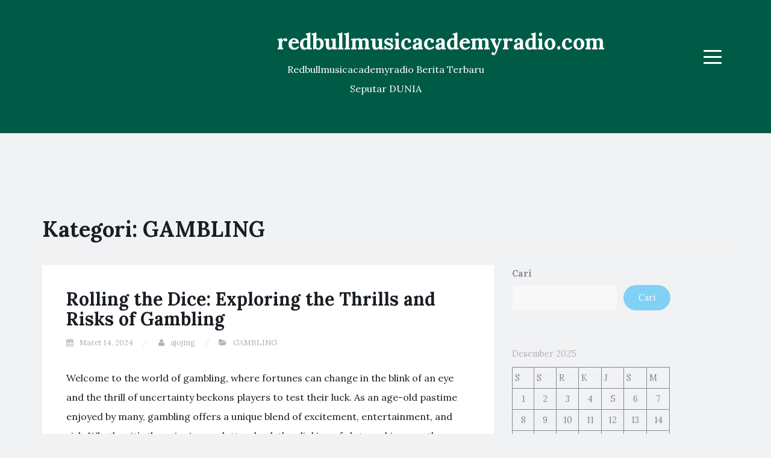

--- FILE ---
content_type: text/html; charset=utf-8
request_url: https://redbullmusicacademyradio.com/category/uncategorized/
body_size: 23890
content:
<!DOCTYPE html>
<html lang="id" amp="" data-amp-auto-lightbox-disable transformed="self;v=1" i-amphtml-layout="" i-amphtml-no-boilerplate="">
<head><meta charset="UTF-8"><meta name="viewport" content="width=device-width"><link rel="preconnect" href="https://cdn.ampproject.org"><style amp-runtime="" i-amphtml-version="012510081644000">html{overflow-x:hidden!important}html.i-amphtml-fie{height:100%!important;width:100%!important}html:not([amp4ads]),html:not([amp4ads]) body{height:auto!important}html:not([amp4ads]) body{margin:0!important}body{-webkit-text-size-adjust:100%;-moz-text-size-adjust:100%;-ms-text-size-adjust:100%;text-size-adjust:100%}html.i-amphtml-singledoc.i-amphtml-embedded{-ms-touch-action:pan-y pinch-zoom;touch-action:pan-y pinch-zoom}html.i-amphtml-fie>body,html.i-amphtml-singledoc>body{overflow:visible!important}html.i-amphtml-fie:not(.i-amphtml-inabox)>body,html.i-amphtml-singledoc:not(.i-amphtml-inabox)>body{position:relative!important}html.i-amphtml-ios-embed-legacy>body{overflow-x:hidden!important;overflow-y:auto!important;position:absolute!important}html.i-amphtml-ios-embed{overflow-y:auto!important;position:static}#i-amphtml-wrapper{overflow-x:hidden!important;overflow-y:auto!important;position:absolute!important;top:0!important;left:0!important;right:0!important;bottom:0!important;margin:0!important;display:block!important}html.i-amphtml-ios-embed.i-amphtml-ios-overscroll,html.i-amphtml-ios-embed.i-amphtml-ios-overscroll>#i-amphtml-wrapper{-webkit-overflow-scrolling:touch!important}#i-amphtml-wrapper>body{position:relative!important;border-top:1px solid transparent!important}#i-amphtml-wrapper+body{visibility:visible}#i-amphtml-wrapper+body .i-amphtml-lightbox-element,#i-amphtml-wrapper+body[i-amphtml-lightbox]{visibility:hidden}#i-amphtml-wrapper+body[i-amphtml-lightbox] .i-amphtml-lightbox-element{visibility:visible}#i-amphtml-wrapper.i-amphtml-scroll-disabled,.i-amphtml-scroll-disabled{overflow-x:hidden!important;overflow-y:hidden!important}amp-instagram{padding:54px 0px 0px!important;background-color:#fff}amp-iframe iframe{box-sizing:border-box!important}[amp-access][amp-access-hide]{display:none}[subscriptions-dialog],body:not(.i-amphtml-subs-ready) [subscriptions-action],body:not(.i-amphtml-subs-ready) [subscriptions-section]{display:none!important}amp-experiment,amp-live-list>[update]{display:none}amp-list[resizable-children]>.i-amphtml-loading-container.amp-hidden{display:none!important}amp-list [fetch-error],amp-list[load-more] [load-more-button],amp-list[load-more] [load-more-end],amp-list[load-more] [load-more-failed],amp-list[load-more] [load-more-loading]{display:none}amp-list[diffable] div[role=list]{display:block}amp-story-page,amp-story[standalone]{min-height:1px!important;display:block!important;height:100%!important;margin:0!important;padding:0!important;overflow:hidden!important;width:100%!important}amp-story[standalone]{background-color:#000!important;position:relative!important}amp-story-page{background-color:#757575}amp-story .amp-active>div,amp-story .i-amphtml-loader-background{display:none!important}amp-story-page:not(:first-of-type):not([distance]):not([active]){transform:translateY(1000vh)!important}amp-autocomplete{position:relative!important;display:inline-block!important}amp-autocomplete>input,amp-autocomplete>textarea{padding:0.5rem;border:1px solid rgba(0,0,0,.33)}.i-amphtml-autocomplete-results,amp-autocomplete>input,amp-autocomplete>textarea{font-size:1rem;line-height:1.5rem}[amp-fx^=fly-in]{visibility:hidden}amp-script[nodom],amp-script[sandboxed]{position:fixed!important;top:0!important;width:1px!important;height:1px!important;overflow:hidden!important;visibility:hidden}
/*# sourceURL=/css/ampdoc.css*/[hidden]{display:none!important}.i-amphtml-element{display:inline-block}.i-amphtml-blurry-placeholder{transition:opacity 0.3s cubic-bezier(0.0,0.0,0.2,1)!important;pointer-events:none}[layout=nodisplay]:not(.i-amphtml-element){display:none!important}.i-amphtml-layout-fixed,[layout=fixed][width][height]:not(.i-amphtml-layout-fixed){display:inline-block;position:relative}.i-amphtml-layout-responsive,[layout=responsive][width][height]:not(.i-amphtml-layout-responsive),[width][height][heights]:not([layout]):not(.i-amphtml-layout-responsive),[width][height][sizes]:not(img):not([layout]):not(.i-amphtml-layout-responsive){display:block;position:relative}.i-amphtml-layout-intrinsic,[layout=intrinsic][width][height]:not(.i-amphtml-layout-intrinsic){display:inline-block;position:relative;max-width:100%}.i-amphtml-layout-intrinsic .i-amphtml-sizer{max-width:100%}.i-amphtml-intrinsic-sizer{max-width:100%;display:block!important}.i-amphtml-layout-container,.i-amphtml-layout-fixed-height,[layout=container],[layout=fixed-height][height]:not(.i-amphtml-layout-fixed-height){display:block;position:relative}.i-amphtml-layout-fill,.i-amphtml-layout-fill.i-amphtml-notbuilt,[layout=fill]:not(.i-amphtml-layout-fill),body noscript>*{display:block;overflow:hidden!important;position:absolute;top:0;left:0;bottom:0;right:0}body noscript>*{position:absolute!important;width:100%;height:100%;z-index:2}body noscript{display:inline!important}.i-amphtml-layout-flex-item,[layout=flex-item]:not(.i-amphtml-layout-flex-item){display:block;position:relative;-ms-flex:1 1 auto;flex:1 1 auto}.i-amphtml-layout-fluid{position:relative}.i-amphtml-layout-size-defined{overflow:hidden!important}.i-amphtml-layout-awaiting-size{position:absolute!important;top:auto!important;bottom:auto!important}i-amphtml-sizer{display:block!important}@supports (aspect-ratio:1/1){i-amphtml-sizer.i-amphtml-disable-ar{display:none!important}}.i-amphtml-blurry-placeholder,.i-amphtml-fill-content{display:block;height:0;max-height:100%;max-width:100%;min-height:100%;min-width:100%;width:0;margin:auto}.i-amphtml-layout-size-defined .i-amphtml-fill-content{position:absolute;top:0;left:0;bottom:0;right:0}.i-amphtml-replaced-content,.i-amphtml-screen-reader{padding:0!important;border:none!important}.i-amphtml-screen-reader{position:fixed!important;top:0px!important;left:0px!important;width:4px!important;height:4px!important;opacity:0!important;overflow:hidden!important;margin:0!important;display:block!important;visibility:visible!important}.i-amphtml-screen-reader~.i-amphtml-screen-reader{left:8px!important}.i-amphtml-screen-reader~.i-amphtml-screen-reader~.i-amphtml-screen-reader{left:12px!important}.i-amphtml-screen-reader~.i-amphtml-screen-reader~.i-amphtml-screen-reader~.i-amphtml-screen-reader{left:16px!important}.i-amphtml-unresolved{position:relative;overflow:hidden!important}.i-amphtml-select-disabled{-webkit-user-select:none!important;-ms-user-select:none!important;user-select:none!important}.i-amphtml-notbuilt,[layout]:not(.i-amphtml-element),[width][height][heights]:not([layout]):not(.i-amphtml-element),[width][height][sizes]:not(img):not([layout]):not(.i-amphtml-element){position:relative;overflow:hidden!important;color:transparent!important}.i-amphtml-notbuilt:not(.i-amphtml-layout-container)>*,[layout]:not([layout=container]):not(.i-amphtml-element)>*,[width][height][heights]:not([layout]):not(.i-amphtml-element)>*,[width][height][sizes]:not([layout]):not(.i-amphtml-element)>*{display:none}amp-img:not(.i-amphtml-element)[i-amphtml-ssr]>img.i-amphtml-fill-content{display:block}.i-amphtml-notbuilt:not(.i-amphtml-layout-container),[layout]:not([layout=container]):not(.i-amphtml-element),[width][height][heights]:not([layout]):not(.i-amphtml-element),[width][height][sizes]:not(img):not([layout]):not(.i-amphtml-element){color:transparent!important;line-height:0!important}.i-amphtml-ghost{visibility:hidden!important}.i-amphtml-element>[placeholder],[layout]:not(.i-amphtml-element)>[placeholder],[width][height][heights]:not([layout]):not(.i-amphtml-element)>[placeholder],[width][height][sizes]:not([layout]):not(.i-amphtml-element)>[placeholder]{display:block;line-height:normal}.i-amphtml-element>[placeholder].amp-hidden,.i-amphtml-element>[placeholder].hidden{visibility:hidden}.i-amphtml-element:not(.amp-notsupported)>[fallback],.i-amphtml-layout-container>[placeholder].amp-hidden,.i-amphtml-layout-container>[placeholder].hidden{display:none}.i-amphtml-layout-size-defined>[fallback],.i-amphtml-layout-size-defined>[placeholder]{position:absolute!important;top:0!important;left:0!important;right:0!important;bottom:0!important;z-index:1}amp-img[i-amphtml-ssr]:not(.i-amphtml-element)>[placeholder]{z-index:auto}.i-amphtml-notbuilt>[placeholder]{display:block!important}.i-amphtml-hidden-by-media-query{display:none!important}.i-amphtml-element-error{background:red!important;color:#fff!important;position:relative!important}.i-amphtml-element-error:before{content:attr(error-message)}i-amp-scroll-container,i-amphtml-scroll-container{position:absolute;top:0;left:0;right:0;bottom:0;display:block}i-amp-scroll-container.amp-active,i-amphtml-scroll-container.amp-active{overflow:auto;-webkit-overflow-scrolling:touch}.i-amphtml-loading-container{display:block!important;pointer-events:none;z-index:1}.i-amphtml-notbuilt>.i-amphtml-loading-container{display:block!important}.i-amphtml-loading-container.amp-hidden{visibility:hidden}.i-amphtml-element>[overflow]{cursor:pointer;position:relative;z-index:2;visibility:hidden;display:initial;line-height:normal}.i-amphtml-layout-size-defined>[overflow]{position:absolute}.i-amphtml-element>[overflow].amp-visible{visibility:visible}template{display:none!important}.amp-border-box,.amp-border-box *,.amp-border-box :after,.amp-border-box :before{box-sizing:border-box}amp-pixel{display:none!important}amp-analytics,amp-auto-ads,amp-story-auto-ads{position:fixed!important;top:0!important;width:1px!important;height:1px!important;overflow:hidden!important;visibility:hidden}amp-story{visibility:hidden!important}html.i-amphtml-fie>amp-analytics{position:initial!important}[visible-when-invalid]:not(.visible),form [submit-error],form [submit-success],form [submitting]{display:none}amp-accordion{display:block!important}@media (min-width:1px){:where(amp-accordion>section)>:first-child{margin:0;background-color:#efefef;padding-right:20px;border:1px solid #dfdfdf}:where(amp-accordion>section)>:last-child{margin:0}}amp-accordion>section{float:none!important}amp-accordion>section>*{float:none!important;display:block!important;overflow:hidden!important;position:relative!important}amp-accordion,amp-accordion>section{margin:0}amp-accordion:not(.i-amphtml-built)>section>:last-child{display:none!important}amp-accordion:not(.i-amphtml-built)>section[expanded]>:last-child{display:block!important}
/*# sourceURL=/css/ampshared.css*/</style><meta name="robots" content="index, follow, max-image-preview:large, max-snippet:-1, max-video-preview:-1"><meta property="og:locale" content="id_ID"><meta property="og:type" content="article"><meta property="og:title" content="GAMBLING Archives - redbullmusicacademyradio.com"><meta property="og:url" content="https://redbullmusicacademyradio.com/category/uncategorized/"><meta property="og:site_name" content="redbullmusicacademyradio.com"><meta name="twitter:card" content="summary_large_image"><meta name="generator" content="WordPress 6.9"><meta name="generator" content="AMP Plugin v2.5.0; mode=standard"><link rel="preconnect" href="https://fonts.gstatic.com/" crossorigin=""><link rel="dns-prefetch" href="//fonts.googleapis.com"><link rel="preload" href="https://redbullmusicacademyradio.com/wp-content/themes/blogi/assets/bootstrap/fonts/glyphicons-halflings-regular.eot#iefix" as="font" crossorigin=""><link rel="preload" href="https://redbullmusicacademyradio.com/wp-content/themes/blogi/assets/font-awesome/fonts/fontawesome-webfont.eot#iefix&amp;v=4.6.3" as="font" crossorigin=""><link rel="preconnect" href="https://fonts.gstatic.com" crossorigin=""><link rel="dns-prefetch" href="https://fonts.gstatic.com"><script async="" src="https://cdn.ampproject.org/v0.mjs" type="module" crossorigin="anonymous"></script><script async nomodule src="https://cdn.ampproject.org/v0.js" crossorigin="anonymous"></script><script src="https://cdn.ampproject.org/v0/amp-form-0.1.mjs" async="" custom-element="amp-form" type="module" crossorigin="anonymous"></script><script async nomodule src="https://cdn.ampproject.org/v0/amp-form-0.1.js" crossorigin="anonymous" custom-element="amp-form"></script><link crossorigin="anonymous" rel="stylesheet" id="blogi-google-font-css" href="https://fonts.googleapis.com/css?family=Lora%3A400%2C400i%2C700%2C700i&amp;subset=cyrillic%2Clatin-ext&amp;ver=1.0.7" type="text/css" media="all"><style amp-custom="">:root{--wp-block-synced-color:#7a00df;--wp-block-synced-color--rgb:122,0,223;--wp-bound-block-color:var(--wp-block-synced-color);--wp-editor-canvas-background:#ddd;--wp-admin-theme-color:#007cba;--wp-admin-theme-color--rgb:0,124,186;--wp-admin-theme-color-darker-10:#006ba1;--wp-admin-theme-color-darker-10--rgb:0,107,160.5;--wp-admin-theme-color-darker-20:#005a87;--wp-admin-theme-color-darker-20--rgb:0,90,135;--wp-admin-border-width-focus:2px}@media (min-resolution:192dpi){:root{--wp-admin-border-width-focus:1.5px}}.wp-element-button{cursor:pointer}:root{--wp--preset--font-size--normal:16px;--wp--preset--font-size--huge:42px}.screen-reader-text{border:0;clip-path:inset(50%);height:1px;margin:-1px;overflow:hidden;padding:0;position:absolute;width:1px}.screen-reader-text:not(#_#_#_#_#_#_#_){word-wrap:normal}.screen-reader-text:focus{background-color:#ddd;clip-path:none;color:#444;display:block;font-size:1em;height:auto;left:5px;line-height:normal;padding:15px 23px 14px;text-decoration:none;top:5px;width:auto;z-index:100000}html :where(.has-border-color){border-style:solid}html :where([data-amp-original-style*=border-top-color]){border-top-style:solid}html :where([data-amp-original-style*=border-right-color]){border-right-style:solid}html :where([data-amp-original-style*=border-bottom-color]){border-bottom-style:solid}html :where([data-amp-original-style*=border-left-color]){border-left-style:solid}html :where([data-amp-original-style*=border-width]){border-style:solid}html :where([data-amp-original-style*=border-top-width]){border-top-style:solid}html :where([data-amp-original-style*=border-right-width]){border-right-style:solid}html :where([data-amp-original-style*=border-bottom-width]){border-bottom-style:solid}html :where([data-amp-original-style*=border-left-width]){border-left-style:solid}html :where(amp-img[class*=wp-image-]),html :where(amp-anim[class*=wp-image-]){height:auto;max-width:100%}:where(figure){margin:0 0 1em}html :where(.is-position-sticky){--wp-admin--admin-bar--position-offset:var(--wp-admin--admin-bar--height,0px)}@media screen and (max-width:600px){html :where(.is-position-sticky){--wp-admin--admin-bar--position-offset:0px}}.wp-block-archives{box-sizing:border-box}.wp-block-calendar{text-align:center}.wp-block-calendar td,.wp-block-calendar th{border:1px solid;padding:.25em}.wp-block-calendar th{font-weight:400}.wp-block-calendar caption{background-color:inherit}.wp-block-calendar table{border-collapse:collapse;width:100%}.wp-block-calendar :where(table:not(.has-text-color)){color:#40464d}.wp-block-calendar :where(table:not(.has-text-color)) td,.wp-block-calendar :where(table:not(.has-text-color)) th{border-color:#ddd}:where(.wp-block-calendar table:not(.has-background) th){background:#ddd}.wp-block-categories{box-sizing:border-box}.wp-block-latest-posts{box-sizing:border-box}.wp-block-latest-posts.wp-block-latest-posts__list{list-style:none}.wp-block-latest-posts.wp-block-latest-posts__list li{clear:both;overflow-wrap:break-word}:root :where(.wp-block-latest-posts.is-grid){padding:0}:root :where(.wp-block-latest-posts.wp-block-latest-posts__list){padding-left:0}.wp-block-search__button{margin-left:10px;word-break:normal}:where(.wp-block-search__button){border:1px solid #ccc;padding:6px 10px}.wp-block-search__inside-wrapper{display:flex;flex:auto;flex-wrap:nowrap;max-width:100%}.wp-block-search__label{width:100%}:where(.wp-block-search__input){appearance:none;border:1px solid #949494;flex-grow:1;font-family:inherit;font-size:inherit;font-style:inherit;font-weight:inherit;letter-spacing:inherit;line-height:inherit;margin-left:0;margin-right:0;min-width:3rem;padding:8px;text-transform:inherit}:where(.wp-block-search__input):not(#_#_#_#_#_#_#_){text-decoration:unset}:where(.wp-block-search__button-inside .wp-block-search__inside-wrapper){background-color:#fff;border:1px solid #949494;box-sizing:border-box;padding:4px}:where(.wp-block-search__button-inside .wp-block-search__inside-wrapper) .wp-block-search__input{border:none;border-radius:0;padding:0 4px}:where(.wp-block-search__button-inside .wp-block-search__inside-wrapper) .wp-block-search__input:focus{outline:none}:where(.wp-block-search__button-inside .wp-block-search__inside-wrapper) :where(.wp-block-search__button){padding:4px 8px}.wp-block-group{box-sizing:border-box}:where(.wp-block-group.wp-block-group-is-layout-constrained){position:relative}:root :where(p.has-background){padding:1.25em 2.375em}:where(p.has-text-color:not(.has-link-color)) a{color:inherit}:root{--wp--preset--aspect-ratio--square:1;--wp--preset--aspect-ratio--4-3:4/3;--wp--preset--aspect-ratio--3-4:3/4;--wp--preset--aspect-ratio--3-2:3/2;--wp--preset--aspect-ratio--2-3:2/3;--wp--preset--aspect-ratio--16-9:16/9;--wp--preset--aspect-ratio--9-16:9/16;--wp--preset--color--black:#000;--wp--preset--color--cyan-bluish-gray:#abb8c3;--wp--preset--color--white:#fff;--wp--preset--color--pale-pink:#f78da7;--wp--preset--color--vivid-red:#cf2e2e;--wp--preset--color--luminous-vivid-orange:#ff6900;--wp--preset--color--luminous-vivid-amber:#fcb900;--wp--preset--color--light-green-cyan:#7bdcb5;--wp--preset--color--vivid-green-cyan:#00d084;--wp--preset--color--pale-cyan-blue:#8ed1fc;--wp--preset--color--vivid-cyan-blue:#0693e3;--wp--preset--color--vivid-purple:#9b51e0;--wp--preset--gradient--vivid-cyan-blue-to-vivid-purple:linear-gradient(135deg,#0693e3 0%,#9b51e0 100%);--wp--preset--gradient--light-green-cyan-to-vivid-green-cyan:linear-gradient(135deg,#7adcb4 0%,#00d082 100%);--wp--preset--gradient--luminous-vivid-amber-to-luminous-vivid-orange:linear-gradient(135deg,#fcb900 0%,#ff6900 100%);--wp--preset--gradient--luminous-vivid-orange-to-vivid-red:linear-gradient(135deg,#ff6900 0%,#cf2e2e 100%);--wp--preset--gradient--very-light-gray-to-cyan-bluish-gray:linear-gradient(135deg,#eee 0%,#a9b8c3 100%);--wp--preset--gradient--cool-to-warm-spectrum:linear-gradient(135deg,#4aeadc 0%,#9778d1 20%,#cf2aba 40%,#ee2c82 60%,#fb6962 80%,#fef84c 100%);--wp--preset--gradient--blush-light-purple:linear-gradient(135deg,#ffceec 0%,#9896f0 100%);--wp--preset--gradient--blush-bordeaux:linear-gradient(135deg,#fecda5 0%,#fe2d2d 50%,#6b003e 100%);--wp--preset--gradient--luminous-dusk:linear-gradient(135deg,#ffcb70 0%,#c751c0 50%,#4158d0 100%);--wp--preset--gradient--pale-ocean:linear-gradient(135deg,#fff5cb 0%,#b6e3d4 50%,#33a7b5 100%);--wp--preset--gradient--electric-grass:linear-gradient(135deg,#caf880 0%,#71ce7e 100%);--wp--preset--gradient--midnight:linear-gradient(135deg,#020381 0%,#2874fc 100%);--wp--preset--font-size--small:13px;--wp--preset--font-size--medium:20px;--wp--preset--font-size--large:36px;--wp--preset--font-size--x-large:42px;--wp--preset--spacing--20:.44rem;--wp--preset--spacing--30:.67rem;--wp--preset--spacing--40:1rem;--wp--preset--spacing--50:1.5rem;--wp--preset--spacing--60:2.25rem;--wp--preset--spacing--70:3.38rem;--wp--preset--spacing--80:5.06rem;--wp--preset--shadow--natural:6px 6px 9px rgba(0,0,0,.2);--wp--preset--shadow--deep:12px 12px 50px rgba(0,0,0,.4);--wp--preset--shadow--sharp:6px 6px 0px rgba(0,0,0,.2);--wp--preset--shadow--outlined:6px 6px 0px -3px #fff,6px 6px #000;--wp--preset--shadow--crisp:6px 6px 0px #000}:where(.is-layout-flex){gap:.5em}:where(.is-layout-grid){gap:.5em}:where(.wp-block-columns.is-layout-flex){gap:2em}:where(.wp-block-columns.is-layout-grid){gap:2em}:where(.wp-block-post-template.is-layout-flex){gap:1.25em}:where(.wp-block-post-template.is-layout-grid){gap:1.25em}html{font-family:sans-serif;-webkit-text-size-adjust:100%;-ms-text-size-adjust:100%}body{margin:0}article,aside,footer,header,main,nav,section{display:block}[hidden]{display:none}a{background-color:transparent}a:active,a:hover{outline:0}h1{margin:.67em 0;font-size:2em}button,input{margin:0;font:inherit;color:inherit}button{overflow:visible}button{text-transform:none}button,html input[type=button],input[type=reset],input[type=submit]{-webkit-appearance:button;cursor:pointer}button[disabled],html input[disabled]{cursor:default}button::-moz-focus-inner,input::-moz-focus-inner{padding:0;border:0}input{line-height:normal}input[type=checkbox],input[type=radio]{-webkit-box-sizing:border-box;-moz-box-sizing:border-box;box-sizing:border-box;padding:0}input[type=number]::-webkit-inner-spin-button,input[type=number]::-webkit-outer-spin-button{height:auto}input[type=search]{-webkit-box-sizing:content-box;-moz-box-sizing:content-box;box-sizing:content-box;-webkit-appearance:textfield}input[type=search]::-webkit-search-cancel-button,input[type=search]::-webkit-search-decoration{-webkit-appearance:none}table{border-spacing:0;border-collapse:collapse}td,th{padding:0}@media print{*:not(#_#_#_#_#_#_),:after:not(#_#_#_#_#_#_#_#_),:before:not(#_#_#_#_#_#_#_#_){color:#000;text-shadow:none;background:0 0;-webkit-box-shadow:none;box-shadow:none}a,a:visited{text-decoration:underline}a[href]:after{content:" (" attr(href) ")"}a[href^="javascript:"]:after,a[href^="#"]:after{content:""}thead{display:table-header-group}tr{page-break-inside:avoid}h2,h3,p{orphans:3;widows:3}h2,h3{page-break-after:avoid}}@font-face{font-family:"Glyphicons Halflings";src:url("https://redbullmusicacademyradio.com/wp-content/themes/blogi/assets/bootstrap/fonts/glyphicons-halflings-regular.eot");src:url("https://redbullmusicacademyradio.com/wp-content/themes/blogi/assets/bootstrap/fonts/glyphicons-halflings-regular.eot#iefix") format("embedded-opentype"),url("https://redbullmusicacademyradio.com/wp-content/themes/blogi/assets/bootstrap/fonts/glyphicons-halflings-regular.woff2") format("woff2"),url("https://redbullmusicacademyradio.com/wp-content/themes/blogi/assets/bootstrap/fonts/glyphicons-halflings-regular.woff") format("woff"),url("https://redbullmusicacademyradio.com/wp-content/themes/blogi/assets/bootstrap/fonts/glyphicons-halflings-regular.ttf") format("truetype"),url("https://redbullmusicacademyradio.com/wp-content/themes/blogi/assets/bootstrap/fonts/glyphicons-halflings-regular.svg#glyphicons_halflingsregular") format("svg")}*{-webkit-box-sizing:border-box;-moz-box-sizing:border-box;box-sizing:border-box}:after,:before{-webkit-box-sizing:border-box;-moz-box-sizing:border-box;box-sizing:border-box}html{font-size:10px;-webkit-tap-highlight-color:rgba(0,0,0,0)}body{font-family:"Helvetica Neue",Helvetica,Arial,sans-serif;font-size:14px;line-height:1.42857143;color:#333;background-color:#fff}button,input{font-family:inherit;font-size:inherit;line-height:inherit}a{color:#337ab7;text-decoration:none}a:focus,a:hover{color:#23527c;text-decoration:underline}a:focus{outline:5px auto -webkit-focus-ring-color;outline-offset:-2px}.sr-only{position:absolute;width:1px;height:1px;padding:0;margin:-1px;overflow:hidden;clip:rect(0,0,0,0);border:0}[role=button]{cursor:pointer}h1,h2,h3{font-family:inherit;font-weight:500;line-height:1.1;color:inherit}h1,h2,h3{margin-top:20px;margin-bottom:10px}h1{font-size:36px}h2{font-size:30px}h3{font-size:24px}p{margin:0 0 10px}.text-center{text-align:center}.page-header{padding-bottom:9px;margin:40px 0 20px;border-bottom:1px solid #eee}ol,ul{margin-top:0;margin-bottom:10px}ol ol,ol ul,ul ol,ul ul{margin-bottom:0}.container{padding-right:15px;padding-left:15px;margin-right:auto;margin-left:auto}@media (min-width:768px){.container{width:750px}}@media (min-width:992px){.container{width:970px}}@media (min-width:1200px){.container{width:1170px}}.row{margin-right:-15px;margin-left:-15px}.col-md-12,.col-md-3,.col-md-4,.col-md-8,.col-sm-4,.col-xs-3,.col-xs-6{position:relative;min-height:1px;padding-right:15px;padding-left:15px}.col-xs-3,.col-xs-6{float:left}.col-xs-6{width:50%}.col-xs-3{width:25%}@media (min-width:768px){.col-sm-4{float:left}.col-sm-4{width:33.33333333%}}@media (min-width:992px){.col-md-12,.col-md-3,.col-md-4,.col-md-8{float:left}.col-md-12{width:100%}.col-md-8{width:66.66666667%}.col-md-4{width:33.33333333%}.col-md-3{width:25%}}table{background-color:transparent}caption{padding-top:8px;padding-bottom:8px;color:#777;text-align:left}th{text-align:left}table td[class*=col-],table th[class*=col-]{position:static;display:table-cell;float:none}label{display:inline-block;max-width:100%;margin-bottom:5px;font-weight:700}input[type=search]{-webkit-box-sizing:border-box;-moz-box-sizing:border-box;box-sizing:border-box}input[type=checkbox],input[type=radio]{margin:4px 0 0;margin-top:1px \9;line-height:normal}input[type=file]{display:block}input[type=range]{display:block;width:100%}input[type=file]:focus,input[type=checkbox]:focus,input[type=radio]:focus{outline:5px auto -webkit-focus-ring-color;outline-offset:-2px}input[type=search]{-webkit-appearance:none}input[type=checkbox][disabled],input[type=radio][disabled]{cursor:not-allowed}@-webkit-keyframes progress-bar-stripes{from{background-position:40px 0}to{background-position:0 0}}@-o-keyframes progress-bar-stripes{from{background-position:40px 0}to{background-position:0 0}}@keyframes progress-bar-stripes{from{background-position:40px 0}to{background-position:0 0}}.clearfix:after,.clearfix:before,.container:after,.container:before,.row:after,.row:before{display:table;content:" "}.clearfix:after,.container:after,.row:after{clear:both}.hidden:not(#_#_#_#_#_#_#_){display:none}@font-face{font-family:"FontAwesome";src:url("https://redbullmusicacademyradio.com/wp-content/themes/blogi/assets/font-awesome/fonts/fontawesome-webfont.eot?v=4.6.3");src:url("https://redbullmusicacademyradio.com/wp-content/themes/blogi/assets/font-awesome/fonts/fontawesome-webfont.eot#iefix&v=4.6.3") format("embedded-opentype"),url("https://redbullmusicacademyradio.com/wp-content/themes/blogi/assets/font-awesome/fonts/fontawesome-webfont.woff2?v=4.6.3") format("woff2"),url("https://redbullmusicacademyradio.com/wp-content/themes/blogi/assets/font-awesome/fonts/fontawesome-webfont.woff?v=4.6.3") format("woff"),url("https://redbullmusicacademyradio.com/wp-content/themes/blogi/assets/font-awesome/fonts/fontawesome-webfont.ttf?v=4.6.3") format("truetype"),url("https://redbullmusicacademyradio.com/wp-content/themes/blogi/assets/font-awesome/fonts/fontawesome-webfont.svg?v=4.6.3#fontawesomeregular") format("svg");font-weight:normal;font-style:normal}.fa{display:inline-block;font:normal normal normal 14px/1 FontAwesome;font-size:inherit;text-rendering:auto;-webkit-font-smoothing:antialiased;-moz-osx-font-smoothing:grayscale}@-webkit-keyframes fa-spin{0%{-webkit-transform:rotate(0deg);transform:rotate(0deg)}100%{-webkit-transform:rotate(359deg);transform:rotate(359deg)}}@keyframes fa-spin{0%{-webkit-transform:rotate(0deg);transform:rotate(0deg)}100%{-webkit-transform:rotate(359deg);transform:rotate(359deg)}}.fa-user:before{content:""}.fa-calendar:before{content:""}.fa-folder-open:before{content:""}.sr-only{position:absolute;width:1px;height:1px;padding:0;margin:-1px;overflow:hidden;clip:rect(0,0,0,0);border:0}html{font-size:16px}body{font-family:"Lora",serif;color:#191e24;font-size:14px;font-size:1rem;line-height:2;background-color:#f1f2f4}p{margin:0 0 28px}h1,h2,h3{font-weight:700}input[type=text],input[type=password],input[type=search],input[type=email],input[type=url]{display:block;width:100%;padding:10px 12px;font-size:14px;line-height:1.42857143;color:#555;background-color:#fff;background-image:none;border:1px solid #f1f2f4;border-radius:3px;box-shadow:none;-webkit-transition:border-color ease-in-out .15s,box-shadow ease-in-out .15s;transition:border-color ease-in-out .15s,box-shadow ease-in-out .15s}input[type=text]:not(#_#_#_#_#_#_#_#_),input[type=password]:not(#_#_#_#_#_#_#_#_),input[type=search]:not(#_#_#_#_#_#_#_#_),input[type=email]:not(#_#_#_#_#_#_#_#_),input[type=url]:not(#_#_#_#_#_#_#_#_){outline:none}input[type=text]:focus,input[type=password]:focus,input[type=search]:focus,input[type=email]:focus,input[type=url]:focus{border-color:#0fb1f5}input[type=button],input[type=submit],button{background-color:#0fb1f5;color:#fff;border:none;padding:6px 25px;border-radius:30px;-webkit-transition:all .3s;transition:all .3s}input[type=button]:hover,input[type=submit]:hover,button:hover{color:#fff;background-color:#0890c9}table{width:100%;max-width:100%;border:1px solid #ddd;border-spacing:0;border-collapse:collapse;margin-bottom:20px}table tr td,table tr th{border:1px solid #ddd;padding:8px}a{color:#0fb1f5;-webkit-transition:all .3s;transition:all .3s}a:not(#_#_#_#_#_#_#_#_){text-decoration:none}a:hover{color:#191e24}.screen-reader-text{display:none}.site-header{background-color:#263340;color:#fff;padding:30px 0;position:relative}.site-header a{color:#fff}.site-header .social-header{margin:0;padding:39px 0;list-style:none}.site-header .social-header li{display:inline-block;float:left;margin-right:10px}.site-header .social-header li a{display:block;font-size:14px;width:50px;height:50px;line-height:50px;border-radius:50%;text-align:center;background-color:rgba(0,0,0,.2);-webkit-transform:scale(1);transform:scale(1);opacity:1;-webkit-transition:all .3s;transition:all .3s}.site-header .row{position:relative}.site-header .menu-col{position:static}.site-header .site-branding{position:relative}.site-header .site-branding h1.site-title{opacity:1;-webkit-transform:translateY(0px);transform:translateY(0px);-webkit-transition:all .3s;transition:all .3s}.site-header .site-branding p.site-description{opacity:1;-webkit-transform:translateY(0px);transform:translateY(0px);-webkit-transition:all .3s;transition:all .3s}.main-navigation .menu-toggle{background-color:transparent;border-width:0;padding:12px;border-radius:2px;-webkit-transition:all .3s;transition:all .3s;float:right;margin-top:41px}.main-navigation .menu-toggle:not(#_#_#_#_#_#_#_){outline:none}.main-navigation .menu-toggle:hover{background-color:rgba(255,255,255,.1)}.main-navigation .menu-toggle .icon-bar{display:block;width:30px;height:3px;border-radius:1px;background-color:#fff}.main-navigation .menu-toggle .icon-bar + .icon-bar{margin-top:7px}.main-navigation div.menu{display:block;position:absolute;top:46px;right:90px;z-index:999;visibility:hidden;opacity:0;-webkit-transition:all .3s;transition:all .3s}.main-navigation div.menu ul{margin:0;padding:0;list-style:none;content:"";display:table}.main-navigation div.menu ul li{display:inline-block;position:relative}.main-navigation div.menu ul li a{display:block;padding:2px 25px;border-radius:30px}.main-navigation div.menu ul li a:hover{background-color:rgba(255,255,255,.1)}.main-navigation div.menu > ul > li > ul{min-width:210px;position:absolute;top:100%;left:0;z-index:9;background-color:#fff;box-shadow:0 0 5px rgba(0,0,0,.2);opacity:0;visibility:hidden;-webkit-transition:all .5s;transition:all .5s}.main-navigation div.menu > ul > li > ul > li{display:block}.main-navigation div.menu > ul > li > ul > li a{color:#191e24;font-size:12.6px;font-size:.9rem;padding:7px 25px;display:block;border-radius:0}.main-navigation div.menu > ul > li > ul > li a:hover{background-color:#0fb1f5;color:#fff}.main-navigation div.menu > ul > li > ul > li ul{min-width:210px;position:absolute;top:0;left:100%;background-color:#fff;box-shadow:0 0 5px rgba(0,0,0,.2);opacity:0;visibility:hidden;-webkit-transition:all .5s;transition:all .5s}.main-navigation div.menu > ul > li > ul > li ul li{display:block}.main-navigation div.menu > ul > li > ul > li:hover > ul{visibility:visible;opacity:1}.main-navigation div.menu > ul > li:hover > ul{visibility:visible;opacity:1}.site-content{padding:100px 0}article.post{padding:40px;background-color:#fff;margin-bottom:30px;position:relative}article.post .entry-title{margin-top:0;-ms-word-wrap:break-word;word-wrap:break-word}article.post .entry-title a{color:#191e24}article.post .entry-content ul,article.post .entry-content ol{margin-bottom:28px}article.post .entry-content ul ul,article.post .entry-content ol ul,article.post .entry-content ul ol,article.post .entry-content ol ol{margin-bottom:10px}article.post .entry-meta,article.post .entry-footer{color:#adb2b8;font-size:11.2px;font-size:.8rem;margin-bottom:30px}article.post .entry-meta a,article.post .entry-footer a{color:#adb2b8}article.post .entry-meta a:hover,article.post .entry-footer a:hover{color:#0fb1f5}article.post .entry-meta > span i,article.post .entry-footer > span i{margin-right:7px}article.post .entry-meta > span:after,article.post .entry-footer > span:after{content:"/";padding:0 15px;color:#e7e9ec}article.post .entry-meta > span:last-child:after,article.post .entry-footer > span:last-child:after{display:none}article.post .entry-footer{margin-bottom:0;padding:3px 140px 3px 0}.widget{font-size:12.6px;font-size:.9rem;color:#191e24;margin-bottom:50px;opacity:.5;-webkit-transition:all .3s;transition:all .3s}.widget:hover{opacity:1}.widget a{color:#191e24}.widget a:hover{color:#0fb1f5}.widget ul{margin:0;padding:0;list-style:none}.site-footer{text-align:center;background-color:#1d2630;padding:30px 0;color:#77828d}.site-footer a{color:#9ea6ae}.site-footer a:hover{color:#fff}@media (max-width: 767px){.site-header .social-header li a{width:40px;height:40px;line-height:40px}}@media (max-width: 538px){.site-header .social-header{padding-top:0;padding-bottom:0}.site-header .social-header li a{width:50px;height:50px;line-height:50px}}.site-title a,.site-description{color:0 a0a0a}.site-header{background-color:#005b46}

/*# sourceURL=amp-custom.css */</style><link rel="profile" href="http://gmpg.org/xfn/11"><link rel="pingback" href="https://redbullmusicacademyradio.com/xmlrpc.php"><link rel="canonical" href="https://redbullmusicacademyradio.com/category/uncategorized/"><link rel="next" href="https://redbullmusicacademyradio.com/category/uncategorized/page/2/"><script type="application/ld+json" class="yoast-schema-graph">{"@context":"https://schema.org","@graph":[{"@type":"CollectionPage","@id":"https://redbullmusicacademyradio.com/category/uncategorized/","url":"https://redbullmusicacademyradio.com/category/uncategorized/","name":"GAMBLING Archives - redbullmusicacademyradio.com","isPartOf":{"@id":"https://redbullmusicacademyradio.com/#website"},"breadcrumb":{"@id":"https://redbullmusicacademyradio.com/category/uncategorized/#breadcrumb"},"inLanguage":"id"},{"@type":"BreadcrumbList","@id":"https://redbullmusicacademyradio.com/category/uncategorized/#breadcrumb","itemListElement":[{"@type":"ListItem","position":1,"name":"Home","item":"https://redbullmusicacademyradio.com/"},{"@type":"ListItem","position":2,"name":"GAMBLING"}]},{"@type":"WebSite","@id":"https://redbullmusicacademyradio.com/#website","url":"https://redbullmusicacademyradio.com/","name":"redbullmusicacademyradio.com","description":"Redbullmusicacademyradio Berita Terbaru Seputar DUNIA","potentialAction":[{"@type":"SearchAction","target":{"@type":"EntryPoint","urlTemplate":"https://redbullmusicacademyradio.com/?s={search_term_string}"},"query-input":"required name=search_term_string"}],"inLanguage":"id"}]}</script><link rel="alternate" type="application/rss+xml" title="redbullmusicacademyradio.com » Feed" href="https://redbullmusicacademyradio.com/feed/"><link rel="alternate" type="application/rss+xml" title="redbullmusicacademyradio.com » GAMBLING Umpan Kategori" href="https://redbullmusicacademyradio.com/category/uncategorized/feed/"><link rel="https://api.w.org/" href="https://redbullmusicacademyradio.com/wp-json/"><link rel="alternate" title="JSON" type="application/json" href="https://redbullmusicacademyradio.com/wp-json/wp/v2/categories/1"><link rel="EditURI" type="application/rsd+xml" title="RSD" href="https://redbullmusicacademyradio.com/xmlrpc.php?rsd"><title>GAMBLING Archives - redbullmusicacademyradio.com</title></head>

<body class="archive category category-uncategorized category-1 wp-theme-blogi hfeed">
<div id="page" class="site">
	<a class="skip-link screen-reader-text" href="#content">Skip to content</a>

	<header id="masthead" class="site-header" role="banner">
		<div class="container">
			<div class="row">
				<div class="col-md-4 col-sm-4 col-xs-3">
					<ul class="social-header clearfix">
																																			</ul>
				</div>
				<div class="col-md-4 col-sm-4 col-xs-6">
					<div class="site-branding text-center">
						<h1 class="site-title"><a href="https://redbullmusicacademyradio.com/" rel="home">redbullmusicacademyradio.com</a></h1>
						<p class="site-description">Redbullmusicacademyradio Berita Terbaru Seputar DUNIA</p>
											</div>
				</div>
				<div class="col-md-4 col-sm-4 col-xs-3 menu-col">
					<nav id="site-navigation" class="main-navigation" role="navigation">
						<button class="menu-toggle" aria-controls="primary-menu" aria-expanded="false">
							<span class="sr-only">Menu</span>
							<span class="icon-bar"></span>
							<span class="icon-bar"></span>
							<span class="icon-bar"></span>
						</button>
						<div id="primary-menu" class="menu"><ul>
<li class="page_item page-item-2"><a href="https://redbullmusicacademyradio.com/sample-page/">Sample Page</a></li>
</ul></div>
					</nav>
				</div>
			</div>
		</div>
	</header>

	<div id="content" class="site-content">
<div class="container">
	<div class="row">
		<div class="col-md-12">
			<header class="page-header">
				<h1 class="page-title">Kategori: <span>GAMBLING</span></h1>			</header>
		</div>
		<div id="primary" class="content-area col-md-8">
			<main id="main" class="site-main" role="main">

							
					
<article id="post-237" class="post-237 post type-post status-publish format-standard hentry category-uncategorized">
		<header class="entry-header">
		<h2 class="entry-title"><a href="https://redbullmusicacademyradio.com/rolling-the-dice-exploring-the-thrills-and-risks-of-gambling/" rel="bookmark">Rolling the Dice: Exploring the Thrills and Risks of Gambling</a></h2>
				<div class="entry-meta">
			<span class="posted-on"><i class="fa fa-calendar"></i> <a href="https://redbullmusicacademyradio.com/rolling-the-dice-exploring-the-thrills-and-risks-of-gambling/" rel="bookmark"><time class="entry-date published updated" datetime="2024-03-14T15:00:03+00:00">Maret 14, 2024</time></a></span> <span class="byline"><i class="fa fa-user"></i> <span class="author vcard"><a class="url fn n" href="https://redbullmusicacademyradio.com/author/ajojing/">ajojing</a></span></span><span class="posted-in"><i class="fa fa-folder-open"></i> <a href="https://redbullmusicacademyradio.com/category/uncategorized/" rel="category tag">GAMBLING</a></span>		</div>
					</header>

	<div class="entry-content">
		<p>Welcome to the world of gambling, where fortunes can change in the blink of an eye and the thrill of uncertainty beckons players to test their luck. As an age-old pastime enjoyed by many, gambling offers a unique blend of excitement, entertainment, and risk. Whether it’s the spinning roulette wheel, the clinking of slot machines, or the strategic decisions at the card table, the allure of gambling can be irresistible to those seeking an adrenaline rush and the possibility of striking it big.</p>
<p></p>
<p>However, beneath the veneer of glitz and glamour lies a complex world filled with both excitement and danger. For some, gambling can be a form of escape, a way to momentarily forget about life’s challenges and immerse oneself in the moment. Yet, the thin line between fun and addiction is ever-present, as the tantalizing promise of quick wealth can lead to financial ruin and emotional distress for those caught in its grip. In the world of gambling, risks abound, and it is crucial for players to approach it with caution and self-awareness.</p>
<p></p>
<h3 id="understanding-the-psychology-of-gambling">Understanding the Psychology of Gambling</h3>
<p></p>
<p>Research has shown that the appeal of gambling lies in its unpredictable nature and the rush of excitement it brings. The anticipation of a win triggers the brain’s reward system, releasing dopamine and creating a pleasurable sensation. This reinforces the behavior, making gambling a potentially addictive activity for some individuals.</p>
<p></p>
<p>Gambling also taps into the psychological concept of irrational thinking, where individuals may believe in luck, superstitions, or gambler’s fallacy. This perception that certain outcomes are due to happen or that one is on a winning streak can lead to increased betting behavior, even in the face of losses. <a href="https://sdclaimsassociation.com/">judi slot online gacor</a> </p>
<p></p>
<p>Moreover, the escape from reality that gambling provides can be another key psychological factor. For some, the thrill of risking money on uncertain outcomes offers a temporary distraction from everyday stressors or worries. This element of fantasy and excitement can be alluring, drawing individuals into a cycle of risk-taking behavior in pursuit of that elusive big win.</p>
<p></p>
<h3 id="impact-of-gambling-on-individuals-and-society">Impact of Gambling on Individuals and Society</h3>
<p></p>
<p>Gambling can exert a profound influence on individuals, affecting their financial well-being, mental health, and relationships. For many, it starts as a source of excitement and entertainment, but it can quickly spiral into addiction and financial ruin.<br>On a societal level, gambling can lead to increased rates of crime, bankruptcy, and social issues. The lure of quick riches can entice vulnerable individuals into a cycle of gambling that ultimately harms not only themselves but also their families and communities.<br>Preventative measures such as education, support services, and responsible gambling initiatives are essential in mitigating the negative impact of gambling on both individuals and society as a whole. By promoting awareness and providing resources for those struggling with addiction, we can work towards creating a safer and more balanced approach to gambling.</p>
<p></p>
<h3 id="responsible-gambling-practices">Responsible Gambling Practices</h3>
<p></p>
<p>Gambling can be an exhilarating activity, but it is essential to approach it responsibly. Set limits on how much time and money you spend on gambling to ensure it remains a form of entertainment rather than a financial burden. It is crucial to prioritize other essential expenses before engaging in gambling activities to maintain a healthy balance.</p>
<p></p>
<p>Additionally, self-awareness is key to responsible gambling. Be mindful of any signs of addiction or problematic behavior related to gambling.  <a href="https://www.plantbasedmealaday.com/">situs slot gacor triofus</a> Taking breaks, seeking support from loved ones, or professional help if needed can help prevent harmful consequences and promote a safe gambling environment for all participants.</p>
<p></p>
<p>Remember that gambling should be enjoyable and not a source of stress or negative emotions. If you ever feel overwhelmed or are struggling to control your gambling habits, don’t hesitate to seek assistance from support helplines or counseling services. By practicing responsible gambling habits, you can continue to enjoy the thrills of gambling in a safe and sustainable manner.</p>
<p></p>

			</div>

	<footer class="entry-footer">
			</footer>
</article>

				
					
<article id="post-235" class="post-235 post type-post status-publish format-standard hentry category-uncategorized">
		<header class="entry-header">
		<h2 class="entry-title"><a href="https://redbullmusicacademyradio.com/rolling-the-dice-the-highs-and-lows-of-gambling/" rel="bookmark">Rolling the Dice: The Highs and Lows of Gambling</a></h2>
				<div class="entry-meta">
			<span class="posted-on"><i class="fa fa-calendar"></i> <a href="https://redbullmusicacademyradio.com/rolling-the-dice-the-highs-and-lows-of-gambling/" rel="bookmark"><time class="entry-date published updated" datetime="2024-03-14T10:42:54+00:00">Maret 14, 2024</time></a></span> <span class="byline"><i class="fa fa-user"></i> <span class="author vcard"><a class="url fn n" href="https://redbullmusicacademyradio.com/author/ajojing/">ajojing</a></span></span><span class="posted-in"><i class="fa fa-folder-open"></i> <a href="https://redbullmusicacademyradio.com/category/uncategorized/" rel="category tag">GAMBLING</a></span>		</div>
					</header>

	<div class="entry-content">
		<p>Gambling has long held a captivating allure for many individuals, offering a thrilling mix of risk and reward. From the bright lights of bustling casinos to the convenience of online platforms, the appeal of placing bets and testing one’s luck runs deep in society. While some view gambling as a form of entertainment or a chance to win big, others caution against its potential risks and consequences. It is an activity that stirs both excitement and controversy, weaving a complex tapestry of highs and lows. The world of gambling embodies a dynamic landscape where fortunes can shift in the blink of an eye, offering a glimpse into the unpredictable nature of chance and the human desire for thrill and triumph.</p>
<p></p>
<h3 id="the-thrill-of-risk">The Thrill of Risk</h3>
<p></p>
<p>Taking a chance in the world of gambling can be an exhilarating experience. The adrenaline rush that comes from placing a bet and waiting for the outcome is unmatched. The uncertainty of not knowing whether you will win or lose adds to the excitement.</p>
<p></p>
<p>For many, the thrill of risk is what makes gambling so appealing. The possibility of hitting the jackpot or winning big keeps players coming back for more. The high stakes involved in some games can create a sense of anticipation and a rush of emotions that are hard to replicate in other activities.</p>
<p></p>
<p>However, it’s important to remember that with great risk comes the potential for great loss. It’s crucial to approach gambling with caution and set limits to ensure that the enjoyment of the thrill does not turn into a harmful habit. Responsible gambling means understanding the risks involved and making informed decisions to protect yourself from the lows that can accompany the highs.</p>
<p></p>
<h3 id="understanding-the-odds">Understanding the Odds</h3>
<p></p>
<p>When engaging in the world of gambling, it is essential to have a grasp on the concept of odds. Understanding the odds of a particular game or bet helps players make informed decisions regarding their wagers.  <a href="https://lettrecarmesmidi.org/">link slot gacor thailand</a> Each gambling activity has its own set of odds, representing the likelihood of a certain outcome occurring. By familiarizing oneself with these odds, players can strategize effectively.</p>
<p></p>
<p>Odds in gambling are typically expressed in ratios, fractions, or percentages. These representations communicate the probability of winning or losing a bet. For example, if the odds of winning a game are 1 in 5, it means that there is a 20% chance of winning. Knowing how to interpret these odds is crucial in assessing the risks involved and deciding on the best course of action.</p>
<p></p>
<p>Moreover, understanding the odds also involves recognizing the house edge. The house edge is the advantage that the casino or gambling establishment has over the players. It is built into the games to ensure that the house maintains a profit over time. Being aware of the house edge allows players to make more informed choices and manage their expectations while participating in gambling activities.</p>
<p></p>
<h3 id="impacts-on-society">Impacts on Society</h3>
<p></p>
<p>One significant impact of gambling on society is the potential for addiction. For some individuals, the thrill of risking money can become compulsive, leading to financial hardships, strained relationships, and even mental health issues.</p>
<p></p>
<p>Another effect of widespread gambling is the potential for increased crime rates. In areas with many gambling establishments, there may be higher instances of theft, fraud, and other illegal activities as individuals may resort to crime to support their habit or recoup losses.</p>
<p></p>
<p>On a positive note, gambling can also contribute to economic growth through job creation and increased tourism in regions with thriving gambling industries. This can lead to infrastructure development and a boost in revenue for local businesses, positively impacting the overall economy.</p>
<p></p>

			</div>

	<footer class="entry-footer">
			</footer>
</article>

				
					
<article id="post-232" class="post-232 post type-post status-publish format-standard hentry category-uncategorized">
		<header class="entry-header">
		<h2 class="entry-title"><a href="https://redbullmusicacademyradio.com/rolling-the-dice-unveiling-the-thrills-and-risks-of-gambling/" rel="bookmark">Rolling the Dice: Unveiling the Thrills and Risks of Gambling</a></h2>
				<div class="entry-meta">
			<span class="posted-on"><i class="fa fa-calendar"></i> <a href="https://redbullmusicacademyradio.com/rolling-the-dice-unveiling-the-thrills-and-risks-of-gambling/" rel="bookmark"><time class="entry-date published updated" datetime="2024-03-12T19:44:52+00:00">Maret 12, 2024</time></a></span> <span class="byline"><i class="fa fa-user"></i> <span class="author vcard"><a class="url fn n" href="https://redbullmusicacademyradio.com/author/ajojing/">ajojing</a></span></span><span class="posted-in"><i class="fa fa-folder-open"></i> <a href="https://redbullmusicacademyradio.com/category/uncategorized/" rel="category tag">GAMBLING</a></span>		</div>
					</header>

	<div class="entry-content">
		<p>Welcome to the world of high stakes and adrenaline rushes – the world of gambling. From the dazzling lights of casinos to the convenience of online platforms, gambling has become a prevalent pastime for many individuals seeking excitement and the allure of big winnings. However, beyond the thrill and allure lies a world of risks and consequences that can often go unnoticed in the heat of the moment.</p>
<p></p>
<p>Stepping into the realm of gambling is akin to rolling the dice, where each decision can either lead to fortune or peril.  <a href="https://www.bharatpetroresources.com/">keluaran macau</a>  and uncertainty of outcomes create a unique sense of anticipation that keeps players coming back for more, chasing that elusive jackpot. But as the stakes get higher, so do the risks involved, with the potential for addiction, financial loss, and personal hardship lurking behind every spin of the wheel or flip of a card.</p>
<p></p>
<h3 id="history-of-gambling">History of Gambling</h3>
<p></p>
<p>Gambling has a long and rich history dating back to ancient civilizations. In early societies, gambling was a popular pastime, often used to determine outcomes of events or as a form of entertainment.</p>
<p></p>
<p>Casinos as we know them today can be traced back to 17th century Italy, where the first gambling houses were established. Over  <a href="https://www.ochsconsultingllc.com/">togel</a> , casinos spread to other parts of Europe and eventually to the United States, becoming hubs of excitement and risk-taking.</p>
<p></p>
<p>The rise of online gambling in the 21st century has transformed the industry, allowing individuals to place bets and play games of chance from the comfort of their own homes. This digital revolution has made gambling more accessible than ever before.</p>
<p></p>
<h3 id="impact-on-society">Impact on Society</h3>
<p></p>
<p>Gambling has a significant impact on society, influencing individuals from all walks of life. Whether through brick-and-mortar casinos or online platforms, the accessibility of gambling can lead to increased rates of addiction and financial strain for many. Communities may experience social issues such as crime and poverty as a result of widespread gambling.</p>
<p></p>
<p>Additionally, the normalization of gambling within society can desensitize individuals to its risks and consequences. This can perpetuate a cycle of problem gambling that not only affects the individuals directly involved but also their families and broader social network. The lure of quick financial gains can sometimes overshadow the negative repercussions, leading to a detrimental impact on overall societal well-being.</p>
<p></p>
<p>Despite the potential downsides, gambling can also contribute to the economy through job creation and revenue generation. Many governments rely on taxes from the gambling industry to fund public services and infrastructure projects. However, the balance between economic benefits and social costs remains a delicate issue that requires careful consideration and regulation to mitigate any harmful effects on society.</p>
<p></p>
<h3 id="responsible-gambling-practices">Responsible Gambling Practices</h3>
<p></p>
<p>When engaging in gambling activities, it is essential to set limits for yourself to maintain control over your actions. By establishing a budget beforehand and sticking to it, you can ensure that your gambling remains within your means, preventing potential financial harm.</p>
<p></p>
<p>Additionally, taking regular breaks during gambling sessions can help you maintain a clear mind and avoid making impulsive decisions. Stepping away from  <a href="https://www.grondincarnevale.com/">togel sgp</a>  for a short period allows you to reassess your situation and make informed choices rather than succumbing to emotions in the heat of the moment.</p>
<p></p>
<p>Lastly, seeking support from friends, family, or professional services can be beneficial if you feel that your gambling habits are becoming problematic. Talking openly about your concerns and receiving guidance from others can assist you in addressing any issues and developing healthier attitudes towards gambling.</p>
<p></p>

			</div>

	<footer class="entry-footer">
			</footer>
</article>

				
					
<article id="post-230" class="post-230 post type-post status-publish format-standard hentry category-uncategorized">
		<header class="entry-header">
		<h2 class="entry-title"><a href="https://redbullmusicacademyradio.com/rolling-the-dice-the-thrills-and-risks-of-the-gambling-world/" rel="bookmark">Rolling the Dice: The Thrills and Risks of the Gambling World</a></h2>
				<div class="entry-meta">
			<span class="posted-on"><i class="fa fa-calendar"></i> <a href="https://redbullmusicacademyradio.com/rolling-the-dice-the-thrills-and-risks-of-the-gambling-world/" rel="bookmark"><time class="entry-date published updated" datetime="2024-03-12T17:51:58+00:00">Maret 12, 2024</time></a></span> <span class="byline"><i class="fa fa-user"></i> <span class="author vcard"><a class="url fn n" href="https://redbullmusicacademyradio.com/author/ajojing/">ajojing</a></span></span><span class="posted-in"><i class="fa fa-folder-open"></i> <a href="https://redbullmusicacademyradio.com/category/uncategorized/" rel="category tag">GAMBLING</a></span>		</div>
					</header>

	<div class="entry-content">
		<p>Gambling is a world filled with excitement and uncertainty, where fortunes can change in an instant with the roll of a dice or the shuffle of cards. It is a realm where risks and rewards go hand in hand, drawing in millions of people each year seeking that adrenaline rush and the chance to win big. From the glitzy casinos of Las Vegas to the online platforms accessible from anywhere in the world, the allure of gambling transcends borders and cultures.</p>
<p></p>
<p>For some, gambling is a form of entertainment, a way to unwind and escape from the stresses of daily life. The thrill of placing a bet and the anticipation of the outcome can be as exhilarating as any rollercoaster ride.  <a href="https://www.americanfriendsofgatoto.org/">keluaran macau</a> However, the flip side of this excitement is the inherent risk involved. With every wager placed, there is the possibility of losing not just money, but also one’s emotional and mental well-being.</p>
<p></p>
<h3 id="understanding-the-odds">Understanding the Odds</h3>
<p></p>
<p>In the world of gambling, understanding the odds is essential. Whether you’re playing a game of chance at a casino or betting on sports, the odds dictate your potential winnings.</p>
<p></p>
<p>Odds are a way of expressing the probability of a certain outcome. They can be displayed as fractions, decimals, or percentages, all indicating the likelihood of an event occurring.</p>
<p></p>
<p>By grasping the concept of odds, you can make more informed decisions when placing bets. Knowing the probability of winning can help you assess the risks and rewards involved in any gambling venture.</p>
<p></p>
<h3 id="effects-on-mental-health">Effects on Mental Health</h3>
<p></p>
<p>Engaging in gambling can have a significant impact on one’s mental well-being. The adrenaline rush and excitement of placing bets can lead to feelings of euphoria, but it can also trigger heightened levels of stress and anxiety.</p>
<p></p>
<p>For some individuals, the thrill of gambling can become addictive, leading to obsessive thoughts about placing bets and chasing losses. This compulsive behavior can result in feelings of guilt, shame, and isolation, as individuals may prioritize gambling over their relationships, work, and personal responsibilities.</p>
<p></p>
<p>Moreover, the unpredictable nature of gambling outcomes can take a toll on mental health. Constantly fluctuating between winning and losing can lead to mood swings, irritability, and even depression in some cases. It’s essential to approach gambling with caution and be aware of the potential consequences it may have on mental well-being.</p>
<p></p>
<h3 id="responsible-gambling-practices">Responsible Gambling Practices</h3>
<p></p>
<p>Gambling can be an enjoyable form of entertainment, but it’s crucial to approach it responsibly. Set limits on how much time and money you spend on gambling activities. Always prioritize paying bills and taking care of important financial obligations before engaging in any form of gambling. <a href="https://www.bnlmtl2016.org/">judi bola</a> </p>
<p></p>
<p>It’s essential to recognize the signs of problem gambling, such as increasing time spent gambling and chasing losses. If you find yourself struggling to control your gambling habits, seek help from support organizations or professionals specialized in treating gambling addiction. Remember, there is no shame in asking for assistance when needed.</p>
<p></p>
<p>Self-reflection plays a key role in responsible gambling. Regularly assess your motivations for gambling and ensure it remains a fun and enjoyable activity, rather than a source of stress. Don’t hesitate to take breaks and step away from gambling if you feel it’s becoming overwhelming or negatively impacting other areas of your life.</p>
<p></p>

			</div>

	<footer class="entry-footer">
			</footer>
</article>

				
					
<article id="post-228" class="post-228 post type-post status-publish format-standard hentry category-uncategorized">
		<header class="entry-header">
		<h2 class="entry-title"><a href="https://redbullmusicacademyradio.com/rahasia-menang-besar-di-demo-slot-trik-dan-strategi-terbaik/" rel="bookmark">Rahasia Menang Besar di Demo Slot: Trik dan Strategi Terbaik</a></h2>
				<div class="entry-meta">
			<span class="posted-on"><i class="fa fa-calendar"></i> <a href="https://redbullmusicacademyradio.com/rahasia-menang-besar-di-demo-slot-trik-dan-strategi-terbaik/" rel="bookmark"><time class="entry-date published updated" datetime="2024-03-12T08:16:48+00:00">Maret 12, 2024</time></a></span> <span class="byline"><i class="fa fa-user"></i> <span class="author vcard"><a class="url fn n" href="https://redbullmusicacademyradio.com/author/ajojing/">ajojing</a></span></span><span class="posted-in"><i class="fa fa-folder-open"></i> <a href="https://redbullmusicacademyradio.com/category/uncategorized/" rel="category tag">GAMBLING</a></span>		</div>
					</header>

	<div class="entry-content">
		<p>Dalam dunia perjudian online, demo slot telah menjadi salah satu cara yang populer dan menyenangkan bagi pemain untuk mencoba peruntungan mereka tanpa harus mempertaruhkan uang sungguhan. Demo slot merupakan versi percobaan dari permainan slot online yang memungkinkan pemain untuk bermain tanpa harus melakukan deposit atau menggunakan uang sungguhan. Dengan fitur demo slot ini, pemain dapat merasakan sensasi bermain slot online tanpa tekanan keuangan, sehingga mereka bisa fokus pada pengalaman bermain yang seru dan menghibur.</p>
<p></p>
<h3 id="trik-bermain-demo-slot">Trik Bermain Demo Slot</h3>
<p></p>
<p>Pertama, penting untuk memahami aturan dan paytable dari demo slot yang dimainkan. Dengan mengetahui simbol-simbol apa yang membawa kemenangan besar, Anda dapat meningkatkan peluang menang.</p>
<p></p>
<p>Kedua, manfaatkan fitur bonus dan putaran gratis yang sering kali disediakan dalam demo slot. Ini dapat membantu Anda memperbesar kemenangan dan memperpanjang waktu bermain.</p>
<p></p>
<p>Terakhir, tetapkan batasan waktu dan budget ketika bermain demo slot. Jangan terlalu terburu-buru menghabiskan koin virtual yang dimiliki, karena tujuan utamanya adalah untuk belajar strategi dan trik bermain dengan bijak.</p>
<p></p>
<h3 id="strategi-menang-di-demo-slot">Strategi Menang di Demo Slot</h3>
<p></p>
<p>Jika Anda ingin meningkatkan peluang menang Anda saat bermain demo slot, penting untuk memperhatikan pola pembayaran dari setiap permainan. Pilihlah demo slot yang memiliki tingkat pengembalian yang tinggi, supaya peluang kemenangan Anda lebih besar.</p>
<p></p>
<p>Selain itu, tetapkanlah batas modal sebelum mulai bermain. Dengan memiliki kontrol diri yang baik dalam manajemen modal, Anda bisa memperpanjang waktu bermain dan memiliki lebih banyak kesempatan untuk meraih kemenangan.</p>
<p></p>
<p>Terakhir, pahami dengan baik fitur-fitur bonus yang ditawarkan oleh demo slot yang Anda mainkan. Memahami cara kerja fitur-fitur ini bisa menjadi kunci untuk mencapai kemenangan besar dalam permainan demo slot.</p>
<p></p>
<h3 id="kesimpulan">Kesimpulan</h3>
<p></p>
<p>Dari pembahasan di atas, dapat disimpulkan bahwa trik dan strategi terbaik untuk memenangkan permainan demo slot melibatkan pemahaman yang mendalam tentang mekanisme permainan.  <a href="https://elitedancecharleston.com/">pragmatic play</a> Mengetahui kapan untuk bertaruh dengan bijak dan kapan untuk berhenti adalah kunci utama dalam meraih kemenangan besar.</p>
<p></p>
<p>Selain itu, penting juga untuk memanfaatkan fitur-fitur bonus yang disediakan oleh permainan demo slot. Memahami cara kerja fitur-fitur tersebut akan membantu meningkatkan peluang Anda untuk mendapatkan kemenangan yang lebih besar.</p>
<p></p>
<p>Terakhir, selalu ingat bahwa permainan demo slot sebagian besar didasarkan pada keberuntungan. Meskipun strategi dan trik dapat membantu meningkatkan peluang kemenangan, tetaplah bersikap realistis dan nikmati pengalaman bermain tanpa tekanan untuk mendapatkan hasil terbaik.</p>
<p></p>

			</div>

	<footer class="entry-footer">
			</footer>
</article>

				
					
<article id="post-226" class="post-226 post type-post status-publish format-standard hentry category-uncategorized">
		<header class="entry-header">
		<h2 class="entry-title"><a href="https://redbullmusicacademyradio.com/panduan-menang-besar-dalam-dunia-judi-online/" rel="bookmark">Panduan Menang Besar dalam Dunia Judi Online</a></h2>
				<div class="entry-meta">
			<span class="posted-on"><i class="fa fa-calendar"></i> <a href="https://redbullmusicacademyradio.com/panduan-menang-besar-dalam-dunia-judi-online/" rel="bookmark"><time class="entry-date published" datetime="2024-03-11T11:42:26+00:00">Maret 11, 2024</time><time class="updated hidden" datetime="2024-03-11T11:42:27+00:00">Maret 11, 2024</time></a></span> <span class="byline"><i class="fa fa-user"></i> <span class="author vcard"><a class="url fn n" href="https://redbullmusicacademyradio.com/author/ajojing/">ajojing</a></span></span><span class="posted-in"><i class="fa fa-folder-open"></i> <a href="https://redbullmusicacademyradio.com/category/uncategorized/" rel="category tag">GAMBLING</a></span>		</div>
					</header>

	<div class="entry-content">
		<p>Dalam era digital yang terus berkembang, judi online telah menjadi semakin populer di kalangan pecinta taruhan. Kemudahan akses melalui internet memungkinkan para pemain untuk menikmati berbagai jenis permainan judi secara online tanpa harus pergi ke kasino fisik. Berbagai platform judi online menawarkan beragam permainan mulai dari kasino, taruhan olahraga, poker, hingga togel, memberikan pengalaman seru dan menarik bagi para penjudi online. Kesempatan untuk meraih kemenangan besar juga menjadi daya tarik utama bagi para pemain.</p>
<p></p>
<h3 id="strategi-untuk-menang">Strategi untuk Menang</h3>
<p></p>
<p>Di dunia judi online, strategi berperan penting untuk meraih kemenangan yang besar. Salah satu strategi yang efektif adalah melakukan riset terlebih dahulu sebelum memasang taruhan. Dengan mengetahui aturan permainan dan analisis statistik, Anda dapat membuat keputusan yang lebih cerdas.</p>
<p></p>
<p>Selain itu, penting juga untuk memiliki disiplin dan kontrol diri saat berjudi online. Menetapkan batasan taruhan dan mengikuti rencana permainan yang telah disusun dapat membantu mencegah kerugian yang besar. Hindari emosi terlibat dalam pengambilan keputusan, tetap tenang dan rasional dalam setiap langkah yang diambil.</p>
<p></p>
<p>Terakhir, jangan lupa untuk memanfaatkan bonus dan promosi yang ditawarkan oleh situs judi online. Dengan memanfaatkan bonus deposit, cashback, atau hadiah lainnya, Anda bisa meningkatkan peluang kemenangan Anda.  <a href="https://www.gentedigaggio.com/">keluaran sdy</a> Tapi tetap ingat, pastikan untuk memahami syarat dan ketentuan yang berlaku agar tidak terjebak dalam penawaran yang menggiurkan.</p>
<p></p>
<h3 id="aspek-hukum-judi-online">Aspek Hukum Judi Online</h3>
<p></p>
<p>Dalam konteks hukum di Indonesia, aktivitas judi online masih dianggap ilegal.</p>
<p></p>
<p>Meskipun demikian, banyak situs judi online yang tetap beroperasi di tanah air dengan risiko tersendiri.</p>
<p></p>
<p>Sebaiknya para pemain judi online memahami konsekuensi hukum yang mungkin timbul dari kegiatan mereka.</p>
<p></p>
<h3 id="id"></h3>
<p></p>
<p>Keuntungan dari Judi Online</p>
<p></p>
<p>Judi online memberikan banyak keuntungan kepada para pemain. Salah satunya adalah kemudahan akses tanpa perlu meninggalkan rumah. Para pemain dapat dengan mudah mengakses situs judi online kapan saja dan di mana saja melalui perangkat komputer atau smartphone.</p>
<p></p>
<p>Selain itu, judi online juga menawarkan berbagai jenis permainan yang lengkap dan menarik. Para pemain dapat memilih game yang sesuai dengan minat dan kemampuan mereka. Hal ini membuat pengalaman berjudi menjadi lebih bervariasi dan menyenangkan.</p>
<p></p>
<p>Keuntungan lain dari judi online adalah adanya bonus dan promosi yang menarik. Para pemain dapat memanfaatkan berbagai penawaran menarik untuk meningkatkan peluang menang mereka. Bonus-bonus tersebut juga bisa menjadi tambahan nilai bagi para pemain dalam bermain judi online.</p>
<p></p>

			</div>

	<footer class="entry-footer">
			</footer>
</article>

				
					
<article id="post-224" class="post-224 post type-post status-publish format-standard hentry category-uncategorized">
		<header class="entry-header">
		<h2 class="entry-title"><a href="https://redbullmusicacademyradio.com/panduan-bermain-togel-hk-strategi-dan-tips-terbaik/" rel="bookmark">Panduan Bermain Togel HK: Strategi Dan Tips Terbaik</a></h2>
				<div class="entry-meta">
			<span class="posted-on"><i class="fa fa-calendar"></i> <a href="https://redbullmusicacademyradio.com/panduan-bermain-togel-hk-strategi-dan-tips-terbaik/" rel="bookmark"><time class="entry-date published updated" datetime="2024-03-09T11:05:10+00:00">Maret 9, 2024</time></a></span> <span class="byline"><i class="fa fa-user"></i> <span class="author vcard"><a class="url fn n" href="https://redbullmusicacademyradio.com/author/ajojing/">ajojing</a></span></span><span class="posted-in"><i class="fa fa-folder-open"></i> <a href="https://redbullmusicacademyradio.com/category/uncategorized/" rel="category tag">GAMBLING</a></span>		</div>
					</header>

	<div class="entry-content">
		<p>Dalam dunia perjudian, Togel HK atau Togel Hongkong telah menjadi salah satu permainan yang sangat populer bagi para penggemar taruhan. Togel HK menawarkan kesempatan untuk memenangkan hadiah besar dengan menebak angka yang akan keluar dalam undian. Meskipun terdengar mudah, nyatanya Togel HK membutuhkan strategi dan pemahaman yang mendalam agar dapat meningkatkan peluang menang.</p>
<p></p>
<p>Strategi bermain Togel HK sangatlah penting dalam meraih kemenangan. Para pemain sering mengandalkan data historis, pola keluaran angka, dan insting untuk membuat prediksi yang lebih akurat. Selain itu, manajemen keuangan yang bijaksana juga merupakan kunci dalam menghindari kerugian besar. Dengan mengikuti tips dan strategi terbaik, diharapkan pemain dapat meningkatkan peluang meraih kemenangan dalam bermain Togel HK.</p>
<p></p>
<h3 id="id"></h3>
<p></p>
<p>Strategi Bermain Togel HK</p>
<p></p>
<p>Pertama, salah satu strategi terbaik dalam bermain togel HK adalah dengan melakukan analisis data historis. Dengan menganalisis pola-pola angka yang sering muncul sebelumnya, Anda dapat mengidentifikasi kemungkinan angka-angka yang memiliki peluang lebih besar untuk keluar pada putaran berikutnya.</p>
<p></p>
<p>Kedua, penting juga untuk memperhatikan faktor keberuntungan dan intuisi dalam bermain togel HK. Meskipun analisis data penting, tidak ada yang dapat menjamin kemenangan di dalam permainan ini. Terkadang, keberuntungan dan firasat bisa menjadi faktor penentu yang sangat kuat.</p>
<p></p>
<p>Terakhir, jangan lupa untuk membatasi jumlah taruhan Anda dan tidak terlalu terbawa emosi saat bermain.  <a href="https://denvermichaels.net/">live hk</a> Menetapkan batas taruhan yang rasional dan tetap tenang dapat membantu Anda mengelola risiko finansial dan tetap menikmati pengalaman bermain togel HK tanpa tekanan berlebihan.</p>
<p></p>
<h3 id="tips-terbaik">Tips Terbaik</h3>
<p></p>
<p>Dalam bermain togel HK, penting untuk melakukan riset terlebih dahulu sebelum memasang taruhan. Mengetahui data dan statistik terkini dapat membantu Anda membuat keputusan yang lebih cerdas.</p>
<p></p>
<p>Selalu atur batas maksimum taruhan harian Anda dan disiplin untuk tidak melebihi batas tersebut. Jaga emosi dan hindari mengambil risiko terlalu besar yang dapat merugikan keuangan Anda.</p>
<p></p>
<p>Bergabunglah dengan komunitas togel yang aktif untuk bertukar informasi dan strategi dengan pemain lain. Berdiskusi dengan sesama pemain dapat memberikan wawasan baru dan membantu meningkatkan peluang kemenangan Anda.</p>
<p></p>
<h3 id="keuntungan-bermain-togel-hk">Keuntungan Bermain Togel HK</h3>
<p></p>
<p>Pertama, keuntungan bermain Togel HK adalah adanya pilihan pasaran yang beragam.  <a href="https://carlachapotot.com/">result hk</a> Dengan berbagai jenis pasaran yang tersedia, pemain memiliki lebih banyak peluang untuk memilih yang sesuai dengan preferensi dan strategi permainan mereka. <a href="https://baladi-lebanon.org/">data hk</a> </p>
<p></p>
<p>Kedua, Togel HK menawarkan kesempatan untuk memenangkan hadiah besar dengan modal relatif kecil. Hal ini membuat permainan ini menarik bagi banyak orang yang ingin mencari keberuntungan dan meraih kemenangan besar dengan risiko yang terjangkau.</p>
<p></p>
<p>Terakhir, bermain Togel HK juga dapat menjadi hiburan yang mendebarkan dan mengasyikkan. Proses menebak angka dan menunggu hasil undian memberikan sensasi yang unik bagi pemain, menjadikannya sebagai aktivitas yang menyenangkan bagi mereka yang menyukai tantangan dan adrenalin.</p>
<p></p>

			</div>

	<footer class="entry-footer">
			</footer>
</article>

				
					
<article id="post-222" class="post-222 post type-post status-publish format-standard hentry category-uncategorized">
		<header class="entry-header">
		<h2 class="entry-title"><a href="https://redbullmusicacademyradio.com/rahasia-kesuksesan-bermain-di-link-sbobet-yang-harus-diketahui/" rel="bookmark">Rahasia Kesuksesan Bermain di Link Sbobet yang Harus Diketahui</a></h2>
				<div class="entry-meta">
			<span class="posted-on"><i class="fa fa-calendar"></i> <a href="https://redbullmusicacademyradio.com/rahasia-kesuksesan-bermain-di-link-sbobet-yang-harus-diketahui/" rel="bookmark"><time class="entry-date published updated" datetime="2024-03-07T15:48:32+00:00">Maret 7, 2024</time></a></span> <span class="byline"><i class="fa fa-user"></i> <span class="author vcard"><a class="url fn n" href="https://redbullmusicacademyradio.com/author/ajojing/">ajojing</a></span></span><span class="posted-in"><i class="fa fa-folder-open"></i> <a href="https://redbullmusicacademyradio.com/category/uncategorized/" rel="category tag">GAMBLING</a></span>		</div>
					</header>

	<div class="entry-content">
		<p>Selamat datang di dunia taruhan online, di mana Link Sbobet menjadi salah satu opsi terpopuler bagi para penggemar judi daring. Link Sbobet telah menjadi tempat favorit bagi banyak orang untuk menikmati berbagai jenis permainan taruhan, mulai dari olahraga hingga kasino. Dengan kemudahan akses dan beragam pilihan permainan yang ditawarkan, tak heran jika Link Sbobet menjadi pilihan utama bagi pecinta taruhan online.</p>
<p></p>
<p>Keuntungan utama dari bermain di Link Sbobet adalah kemudahan akses dan variasi permainan yang dapat dinikmati. Dengan teknologi yang terus berkembang, Link Sbobet memberikan pengalaman bermain yang lancar dan memuaskan bagi para pemainnya. Selain itu, keamanan dan kepercayaan juga menjadi hal yang diutamakan, sehingga para pemain dapat bermain tanpa kekhawatiran. Dengan memahami rahasia kesuksesan bermain di Link Sbobet, Anda dapat meningkatkan peluang kemenangan dan menikmati pengalaman taruhan online yang lebih menyenangkan.</p>
<p></p>
<h3 id="keuntungan-bermain-di-link-sbobet">Keuntungan Bermain di Link Sbobet</h3>
<p></p>
<p>Bermain di Link Sbobet dapat memberikan pengalaman judi online yang menyenangkan dan menarik bagi para pemain. Dengan akses yang mudah dan cepat, para pemain dapat menikmati berbagai permainan kasino dan taruhan olahraga yang disediakan oleh Sbobet.</p>
<p></p>
<p>Salah satu keuntungan utama bermain di Link Sbobet adalah adanya berbagai macam pilihan permainan yang bisa dinikmati oleh para pemain. Dari slot online hingga taruhan olahraga, Link Sbobet menyediakan variasi permainan yang memenuhi berbagai selera dan preferensi pemain.</p>
<p></p>
<p>Selain itu, keamanan dan kepercayaan menjadi prioritas utama di Link Sbobet. Para pemain dapat bermain dengan tenang dan aman, mengetahui bahwa informasi pribadi dan transaksi keuangan mereka terlindungi dengan baik.</p>
<p></p>
<h3 id="tips-penting-untuk-bermain-di-situs-sbobet">Tips Penting untuk Bermain di Situs Sbobet</h3>
<p></p>
<p>Yang pertama, pastikan untuk selalu memahami aturan dan ketentuan yang berlaku di situs Sbobet. Hal ini penting agar Anda dapat menghindari masalah dan memaksimalkan pengalaman bermain Anda.</p>
<p></p>
<p>Kedua, jaga kesabaran dan konsentrasi saat bermain di situs Sbobet. Dengan tetap tenang dan fokus, Anda dapat membuat keputusan yang lebih baik dan menikmati permainan dengan lebih baik.</p>
<p></p>
<p>Terakhir, kelola waktu dan uang dengan baik saat bermain di situs Sbobet.  <a href="https://panambadminton.org/">DAFTAR SBOBET</a> Tetapkan batasan untuk diri sendiri dan hindari terlalu terbawa emosi saat mengalami kemenangan atau kekalahan.</p>
<p></p>
<h3 id="id"></h3>
<p></p>
<p>Strategi Menang di Link Sbobet</p>
<p></p>
<p>Untuk meningkatkan peluang menang saat bermain di Link Sbobet, penting untuk memahami permainan yang akan dimainkan dengan baik. Anda dapat mencoba berbagai strategi dan melihat mana yang paling efektif untuk situasi tertentu. Selalu perhatikan cara lawan Anda bermain dan sesuaikan strategi Anda sesuai kebutuhan.</p>
<p></p>
<p>Selain itu, manajemen keuangan yang baik juga merupakan kunci utama dalam mencapai kesuksesan saat bermain di Link Sbobet. Tetapkan batasan berapa yang dapat Anda pertaruhkan dan jangan pernah melampaui batas tersebut. Dengan cara ini, Anda dapat mengontrol risiko kehilangan uang Anda dan tetap dapat bermain dalam jangka waktu yang lebih lama.</p>
<p></p>
<p>Terakhir, jangan lupa untuk tetap tenang dan fokus saat bermain di Link Sbobet.  <a href="https://bbc-iconference.com/">SBOBET</a> Emosi yang terlalu tinggi bisa mempengaruhi pengambilan keputusan Anda. Tetaplah sabar dan terus belajar dari setiap pengalaman bermain Anda untuk meningkatkan keterampilan permainan Anda secara keseluruhan.</p>
<p></p>

			</div>

	<footer class="entry-footer">
			</footer>
</article>

				
					
<article id="post-220" class="post-220 post type-post status-publish format-standard hentry category-uncategorized">
		<header class="entry-header">
		<h2 class="entry-title"><a href="https://redbullmusicacademyradio.com/misteri-dan-keberuntungan-togel-hongkong-apa-yang-perlu-anda-ketahui/" rel="bookmark">Misteri dan Keberuntungan Togel Hongkong: Apa yang Perlu Anda Ketahui</a></h2>
				<div class="entry-meta">
			<span class="posted-on"><i class="fa fa-calendar"></i> <a href="https://redbullmusicacademyradio.com/misteri-dan-keberuntungan-togel-hongkong-apa-yang-perlu-anda-ketahui/" rel="bookmark"><time class="entry-date published updated" datetime="2024-03-05T15:02:12+00:00">Maret 5, 2024</time></a></span> <span class="byline"><i class="fa fa-user"></i> <span class="author vcard"><a class="url fn n" href="https://redbullmusicacademyradio.com/author/ajojing/">ajojing</a></span></span><span class="posted-in"><i class="fa fa-folder-open"></i> <a href="https://redbullmusicacademyradio.com/category/uncategorized/" rel="category tag">GAMBLING</a></span>		</div>
					</header>

	<div class="entry-content">
		<p>Pernahkah Anda mendengar tentang togel Hongkong? Sebuah permainan yang telah lama menjadi perbincangan di kalangan masyarakat, togel Hongkong terkenal dengan kisah-kisah misteri dan keberuntungannya yang tak terduga. Bagi sebagian orang, togel telah menjadi bagian dari budaya, sementara bagi yang lain, ia masih menjadi sebuah misteri yang menarik untuk dipecahkan.</p>
<p></p>
<p>Dibalik taruhan dan nomor-nomor yang dipilih, terdapat sejumlah keyakinan dan filosofi yang melatarbelakangi praktik permainan togel ini. Dari mitos-mitos keberuntungan hingga kisah sukses mendadak, togel Hongkong terus memikat pikiran dan hati para pemainnya. Meskipun kontroversial bagi beberapa pihak, tak dapat dipungkiri bahwa togel Hongkong telah menjadi bagian dari kehidupan sebagian masyarakat, dengan segala misteri dan keunggulannya yang terus memikat.</p>
<p></p>
<h3 id="id"></h3>
<p></p>
<p>Sejarah Togel Hongkong</p>
<p></p>
<p>Togel Hongkong, atau yang juga dikenal sebagai Toto Gelap, telah menjadi permainan judi yang sangat populer di berbagai kalangan masyarakat Indonesia. Panduan bermain togel ini telah berlangsung sejak beberapa dekade yang lalu dan terus berkembang hingga saat ini.</p>
<p></p>
<p>Di awal kemunculannya, Togel Hongkong dimainkan secara tradisional dengan menggunakan kupon fisik dan hasil pengundian dilakukan secara langsung. Namun, seiring dengan perkembangan teknologi, permainan togel ini telah beralih ke platform online, memudahkan para pemain untuk melakukan taruhan kapan pun dan di mana pun.</p>
<p></p>
<p>Secara historis, Togel Hongkong pertama kali diperkenalkan di Indonesia oleh para pedagang Cina pada masa kolonial. Dengan pola permainan yang unik dan daya tariknya sebagai permainan judi yang menawarkan kesempatan besar untuk mendapatkan keberuntungan, Togel Hongkong terus menjadi salah satu favorit di kalangan penjudi Tanah Air.</p>
<p></p>
<h3 id="tipe-taruhan-yang-populer">Tipe Taruhan yang Populer</h3>
<p></p>
<p>Di dunia togel Hongkong, terdapat beberapa tipe taruhan yang sangat populer di kalangan pemain. Salah satu tipe taruhan favorit adalah taruhan 4D, di mana pemain harus menebak 4 angka untuk mendapatkan hadiah maksimal. Selain itu, taruhan 3D juga cukup diminati, dimana pemain hanya perlu menebak 3 angka dengan hadiah yang lebih rendah.</p>
<p></p>
<p>Tipe taruhan lain yang sering dimainkan adalah taruhan colok bebas, di mana pemain bebas memilih angka tanpa aturan tertentu. Meskipun hadiahnya tidak sebesar taruhan 4D atau 3D, taruhan colok bebas tetap menarik bagi banyak pemain karena tingkat kesulitannya yang rendah.</p>
<p></p>
<p>Selain itu, taruhan colok naga juga populer di kalangan pemain togel Hongkong. Dalam taruhan ini, pemain hanya perlu menebak angka yang akan muncul di posisi tertentu, tanpa memperdulikan posisi angka lainnya. Taruhan ini memberi peluang menang yang lebih tinggi, meskipun hadiahnya tidak sebesar taruhan 4D.</p>
<p></p>
<h3 id="tips-memilih-angka-togel">Tips Memilih Angka Togel</h3>
<p></p>
<p>Sebelum memilih angka togel, penting untuk melakukan riset terlebih dahulu. Perhatikan pola angka yang sering muncul dalam hasil togel sebelumnya.</p>
<p></p>
<p>Selain itu, pertimbangkan untuk menggunakan angka-angka yang memiliki makna atau simbolik bagi Anda secara personal. Angka-angka yang memiliki arti emosional seringkali dianggap membawa keberuntungan.</p>
<p></p>
<p>Terakhir, jangan lupa untuk memperhatikan strategi dan sistem yang digunakan oleh para pemain togel berpengalaman. Pelajari berbagai metode yang dapat membantu Anda dalam memilih angka-angka yang berpotensi membawa kemenangan. <a href="https://choirawards.org/">Result hk</a> </p>
<p></p>

			</div>

	<footer class="entry-footer">
			</footer>
</article>

				
					
<article id="post-217" class="post-217 post type-post status-publish format-standard hentry category-uncategorized">
		<header class="entry-header">
		<h2 class="entry-title"><a href="https://redbullmusicacademyradio.com/rahasia-keberhasilan-bermain-di-situs-judi-bola-terpercaya/" rel="bookmark">Rahasia Keberhasilan Bermain di Situs Judi Bola Terpercaya</a></h2>
				<div class="entry-meta">
			<span class="posted-on"><i class="fa fa-calendar"></i> <a href="https://redbullmusicacademyradio.com/rahasia-keberhasilan-bermain-di-situs-judi-bola-terpercaya/" rel="bookmark"><time class="entry-date published updated" datetime="2024-02-27T11:10:07+00:00">Februari 27, 2024</time></a></span> <span class="byline"><i class="fa fa-user"></i> <span class="author vcard"><a class="url fn n" href="https://redbullmusicacademyradio.com/author/ajojing/">ajojing</a></span></span><span class="posted-in"><i class="fa fa-folder-open"></i> <a href="https://redbullmusicacademyradio.com/category/uncategorized/" rel="category tag">GAMBLING</a></span>		</div>
					</header>

	<div class="entry-content">
		<p>Bermain judi bola terpercaya merupakan salah satu hiburan yang populer di kalangan pecinta sepak bola dan penggemar perjudian. Situs judi bola terpercaya menawarkan kesempatan bagi para pemain untuk memasang taruhan pada berbagai pertandingan sepak bola di seluruh dunia. Namun, keberhasilan dalam bermain di situs judi bola terpercaya tidak datang dengan sendirinya. Ada rahasia dan strategi yang perlu diketahui agar dapat mencapai kesuksesan dalam berjudi bola.</p>
<p></p>
<p>Salah satu rahasia keberhasilan bermain di situs judi bola terpercaya adalah melakukan riset dan analisis. Sebagai pemain, penting untuk mengumpulkan informasi terbaru tentang tim dan pemain yang akan bertanding. Melihat statistik pertandingan sebelumnya, performa pemain, dan kondisi tim dapat memberikan wawasan yang berharga dalam membuat keputusan taruhan yang cerdas. Dengan melakukan riset yang cermat, pengambilan keputusan dalam berjudi bola dapat lebih terinformasi dan berpeluang untuk menghasilkan keuntungan.</p>
<p></p>
<p>Selain itu, manajemen keuangan yang baik juga merupakan faktor penting dalam meraih keberhasilan bermain di situs judi bola terpercaya. Pemain perlu memiliki batasan pada jumlah taruhan yang ingin mereka pasang dan tidak berlebihan dalam mengambil risiko. Dengan mengelola keuangan dengan bijak, pemain dapat meminimalkan kerugian dan menjaga modal mereka agar dapat bertahan dalam jangka panjang. Manajemen keuangan yang baik juga dapat membantu pemain untuk tidak terjebak dalam permainan emosional, yang sering kali mengakibatkan keputusan yang buruk.</p>
<p></p>
<p>Dengan mempertimbangkan rahasia dan strategi ini, pemain dapat meningkatkan peluang mereka untuk meraih keberhasilan dalam bermain di situs judi bola terpercaya. Dalam setiap taruhan, penting untuk mengingat bahwa berjudi bola adalah permainan yang tidak menentu, dan kemenangan tidak selalu dijamin. Namun, dengan pendekatan yang terencana dan pengelolaan yang bijaksana, pemain dapat memaksimalkan potensi mereka dan mendapatkan pengalaman berjudi bola yang menyenangkan dan menguntungkan.</p>
<p></p>
<h3 id="memilih-situs-judi-bola-terpercaya">Memilih Situs Judi Bola Terpercaya</h3>
<p></p>
<p>Saat ini, terdapat banyak pilihan situs judi bola terpercaya yang dapat Anda temui di internet. Namun, penting untuk melakukan seleksi dengan hati-hati agar Anda dapat memilih situs yang benar-benar terpercaya. Berikut adalah beberapa faktor yang dapat Anda pertimbangkan ketika memilih situs judi bola terpercaya.</p>
<p></p>
<p>Pertama, pastikan situs tersebut memiliki lisensi resmi. Lisensi resmi menunjukkan bahwa situs tersebut telah melewati proses pengawasan dan pengujian yang ketat. Hal ini menjamin bahwa situs tersebut mengoperasikan platform perjudian secara adil dan aman bagi para pemainnya.</p>
<p></p>
<p>Selain itu, perhatikan reputasi situs tersebut. Cari tahu apakah situs itu telah lama beroperasi dan memiliki ulasan positif dari para pemain lainnya. Reputasi yang baik menunjukkan bahwa situs tersebut dapat dipercaya dalam hal keamanan dan penanganan transaksi.</p>
<p></p>
<p>Terakhir, pastikan situs tersebut menyediakan layanan pelanggan yang responsif dan profesional. Situs judi bola terpercaya akan selalu siap membantu Anda dengan pertanyaan atau masalah apa pun yang Anda hadapi. Dengan layanan pelanggan yang baik, Anda dapat memastikan bahwa Anda akan mendapatkan pengalaman bermain yang nyaman dan lancar.</p>
<p></p>
<p>Dengan memperhatikan faktor-faktor ini, Anda dapat memilih situs judi bola terpercaya yang memenuhi kebutuhan dan harapan Anda. Jangan ragu untuk melakukan riset dan mengumpulkan informasi sebanyak mungkin sebelum membuat keputusan akhir.</p>
<p></p>
<h3 id="strategi-bermain-yang-efektif">Strategi Bermain yang Efektif</h3>
<p></p>
<p>Ada beberapa strategi yang harus dipertimbangkan ketika bermain judi bola terpercaya.  <a href="https://www.carolpelletier.com/">Mix Parlay</a>  yang tepat, Anda dapat meningkatkan peluang Anda untuk meraih keberhasilan dalam taruhan. Berikut ini adalah beberapa strategi bermain yang efektif yang bisa Anda coba:</p>
<p></p>
<ol>
<li>
<p>Menganalisis Pasaran Taruhan<br>Sebelum memasang taruhan, penting untuk menganalisis pasaran taruhan dengan cermat. Perhatikan pemain kunci, performa tim, dan faktor lainnya yang dapat mempengaruhi hasil pertandingan. Dengan memahami informasi ini, Anda dapat membuat keputusan taruhan yang lebih baik dan meningkatkan peluang kemenangan Anda.</p>
<p></p></li>
<p></p>
<li>
<p>Mengelola Modal dengan Bijak<br>Bagian penting dari strategi bermain adalah mengelola modal dengan bijaksana. Tetapkan batas taruhan yang memadai dan hindari bertaruh lebih dari yang Anda mampu. Selalu ingat bahwa taruhan olahraga adalah tentang keberuntungan, jadi jangan biarkan emosi Anda mempengaruhi keputusan taruhan Anda. Tetap tenang dan disiplin dalam mengelola modal Anda.</p>
<p></p></li>
<p></p>
<li>
<p>Mencari Nilai Taruhan<br>Cari peluang taruhan yang memiliki nilai yang baik. Jangan hanya mengikuti tren atau tim favorit Anda. Lakukan riset Anda sendiri dan cari taruhan yang memberi Anda peluang menguntungkan. Ini dapat melibatkan melihat statistik, analisis tim, dan memperhatikan faktor-faktor lain yang dapat mempengaruhi hasil pertandingan. Dengan mencari nilai taruhan, Anda dapat meningkatkan peluang Anda untuk meraih keberhasilan dalam jangka panjang.</p>
<p></p></li>
<p></p></ol>
<p></p>
<p>Dengan menerapkan strategi bermain yang efektif, Anda dapat meningkatkan peluang Anda untuk meraih keberhasilan dalam judi bola terpercaya. Ingatlah untuk selalu menganalisis pasaran taruhan, mengelola modal dengan bijaksana, dan mencari nilai taruhan yang menguntungkan. Semoga tips ini bermanfaat bagi Anda saat bermain di situs judi bola terpercaya.</p>
<p></p>
<h3 id="manajemen-keuangan-yang-bijak">Manajemen Keuangan yang Bijak</h3>
<p></p>
<p>Pentingnya memiliki manajemen keuangan yang bijak dalam bermain judi bola terpercaya tidak dapat dipungkiri. Dengan memiliki manajemen keuangan yang baik, Anda dapat mengatur dan mengontrol pengeluaran Anda dengan lebih efektif. Berikut beberapa tips untuk melakukan manajemen keuangan yang bijak saat bermain di situs judi bola terpercaya:</p>
<p></p>
<ol>
<li>Tetapkan Batas Pengeluaran</li>
<p></p></ol>
<p></p>
<p>Langkah pertama yang perlu Anda lakukan adalah menetapkan batas pengeluaran sebelum bermain. Tentukanlah sejumlah uang yang siap Anda habiskan untuk berjudi dan jangan pernah melebihi batas tersebut. Dengan menetapkan batas pengeluaran, Anda dapat menghindari risiko kehilangan uang lebih dari yang Anda mampu.</p>
<p></p>
<ol start="2">
<li>Gunakan Sistem Pengelolaan Uang yang Tepat</li>
<p></p></ol>
<p></p>
<p>Selain menetapkan batas pengeluaran, penting juga untuk menggunakan sistem pengelolaan uang yang tepat. Salah satu sistem yang umum digunakan adalah sistem taruhan tetap atau flat betting. Dalam sistem ini, Anda akan mempertaruhkan jumlah yang sama pada setiap taruhan yang Anda lakukan. Dengan menggunakan sistem ini, Anda dapat menghindari risiko kehilangan uang dalam jumlah besar dalam waktu singkat.</p>
<p></p>
<ol start="3">
<li>Cermati Peluang dan Risiko</li>
<p></p></ol>
<p></p>
<p>Sebagai pemain judi bola terpercaya, Anda perlu cermat dalam menganalisis peluang dan risiko setiap taruhan yang Anda lakukan. Jangan terburu-buru untuk memasang taruhan pada setiap pertandingan tanpa pertimbangan yang matang. Lakukan riset dan analisis dengan teliti terhadap tim, pemain, dan kondisi pertandingan sebelum memutuskan untuk melakukan taruhan. Dengan cermat menganalisis peluang dan risiko, Anda dapat meningkatkan peluang keberhasilan dan menghindari kerugian yang tidak perlu.</p>
<p></p>
<p>Dengan menerapkan manajemen keuangan yang bijak, Anda dapat meminimalkan risiko kerugian dan meningkatkan peluang keberhasilan saat bermain di situs judi bola terpercaya. Ingatlah selalu untuk mengikuti batas pengeluaran yang telah ditetapkan dan menggunakan sistem pengelolaan uang yang tepat. Selamat bermain dan semoga berhasil!</p>
<p></p>

			</div>

	<footer class="entry-footer">
			</footer>
</article>

				
				
	<nav class="navigation posts-navigation" aria-label="Pos">
		<h2 class="screen-reader-text">Navigasi pos</h2>
		<div class="nav-links"><div class="nav-previous"><a href="https://redbullmusicacademyradio.com/category/uncategorized/page/2/">Pos-pos lama</a></div></div>
	</nav>
			
			</main>
		</div>

		
<aside id="secondary" class="widget-area col-md-3" role="complementary">
	<section id="block-2" class="widget widget_block widget_search"><form role="search" method="get" action="https://redbullmusicacademyradio.com/" class="wp-block-search__button-outside wp-block-search__text-button wp-block-search" target="_top"><label class="wp-block-search__label" for="wp-block-search__input-1">Cari</label><div class="wp-block-search__inside-wrapper"><input class="wp-block-search__input" id="wp-block-search__input-1" placeholder="" value="" type="search" name="s" required><button aria-label="Cari" class="wp-block-search__button wp-element-button" type="submit">Cari</button></div></form></section><section id="block-8" class="widget widget_block widget_calendar"><div class="wp-block-calendar"><table id="wp-calendar" class="wp-calendar-table">
	<caption>Desember 2025</caption>
	<thead>
	<tr>
		<th scope="col" aria-label="Senin">S</th>
		<th scope="col" aria-label="Selasa">S</th>
		<th scope="col" aria-label="Rabu">R</th>
		<th scope="col" aria-label="Kamis">K</th>
		<th scope="col" aria-label="Jumat">J</th>
		<th scope="col" aria-label="Sabtu">S</th>
		<th scope="col" aria-label="Minggu">M</th>
	</tr>
	</thead>
	<tbody>
	<tr><td>1</td><td>2</td><td id="today">3</td><td>4</td><td>5</td><td>6</td><td>7</td>
	</tr>
	<tr>
		<td>8</td><td>9</td><td>10</td><td>11</td><td>12</td><td>13</td><td>14</td>
	</tr>
	<tr>
		<td>15</td><td>16</td><td>17</td><td>18</td><td>19</td><td>20</td><td>21</td>
	</tr>
	<tr>
		<td>22</td><td>23</td><td>24</td><td>25</td><td>26</td><td>27</td><td>28</td>
	</tr>
	<tr>
		<td>29</td><td>30</td><td>31</td>
		<td class="pad" colspan="4"> </td>
	</tr>
	</tbody>
	</table><nav aria-label="Bulan sebelumnya dan selanjutnya" class="wp-calendar-nav">
		<span class="wp-calendar-nav-prev"><a href="https://redbullmusicacademyradio.com/2024/03/">« Mar</a></span>
		<span class="pad"> </span>
		<span class="wp-calendar-nav-next"> </span>
	</nav></div></section><section id="block-3" class="widget widget_block">
<div class="wp-block-group"><div class="wp-block-group__inner-container is-layout-flow wp-block-group-is-layout-flow">
<h2 class="wp-block-heading">Recent Posts</h2>


<ul class="wp-block-latest-posts__list wp-block-latest-posts"><li><a class="wp-block-latest-posts__post-title" href="https://redbullmusicacademyradio.com/rolling-the-dice-exploring-the-thrills-and-risks-of-gambling/">Rolling the Dice: Exploring the Thrills and Risks of Gambling</a></li>
<li><a class="wp-block-latest-posts__post-title" href="https://redbullmusicacademyradio.com/rolling-the-dice-the-highs-and-lows-of-gambling/">Rolling the Dice: The Highs and Lows of Gambling</a></li>
<li><a class="wp-block-latest-posts__post-title" href="https://redbullmusicacademyradio.com/rolling-the-dice-unveiling-the-thrills-and-risks-of-gambling/">Rolling the Dice: Unveiling the Thrills and Risks of Gambling</a></li>
<li><a class="wp-block-latest-posts__post-title" href="https://redbullmusicacademyradio.com/rolling-the-dice-the-thrills-and-risks-of-the-gambling-world/">Rolling the Dice: The Thrills and Risks of the Gambling World</a></li>
<li><a class="wp-block-latest-posts__post-title" href="https://redbullmusicacademyradio.com/rahasia-menang-besar-di-demo-slot-trik-dan-strategi-terbaik/">Rahasia Menang Besar di Demo Slot: Trik dan Strategi Terbaik</a></li>
</ul></div></div>
</section><section id="block-5" class="widget widget_block">
<div class="wp-block-group"><div class="wp-block-group__inner-container is-layout-flow wp-block-group-is-layout-flow">
<h2 class="wp-block-heading">Archives</h2>


<ul class="wp-block-archives-list wp-block-archives">	<li><a href="https://redbullmusicacademyradio.com/2024/03/">Maret 2024</a></li>
	<li><a href="https://redbullmusicacademyradio.com/2024/02/">Februari 2024</a></li>
	<li><a href="https://redbullmusicacademyradio.com/2024/01/">Januari 2024</a></li>
	<li><a href="https://redbullmusicacademyradio.com/2023/12/">Desember 2023</a></li>
	<li><a href="https://redbullmusicacademyradio.com/2023/11/">November 2023</a></li>
	<li><a href="https://redbullmusicacademyradio.com/2023/10/">Oktober 2023</a></li>
	<li><a href="https://redbullmusicacademyradio.com/2023/09/">September 2023</a></li>
</ul></div></div>
</section><section id="block-6" class="widget widget_block">
<div class="wp-block-group"><div class="wp-block-group__inner-container is-layout-flow wp-block-group-is-layout-flow">
<h2 class="wp-block-heading">Categories</h2>


<ul class="wp-block-categories-list wp-block-categories">	<li class="cat-item cat-item-1 current-cat"><a aria-current="page" href="https://redbullmusicacademyradio.com/category/uncategorized/">GAMBLING</a>
</li>
</ul></div></div>
</section><section id="block-9" class="widget widget_block widget_text">
<p></p>
</section></aside>

	</div>
</div>



	</div>

	<footer id="colophon" class="site-footer" role="contentinfo">
		<div class="container">
			<div class="row">
				<div class="col-md-12">
					<div class="site-info">
																	</div>
				</div>
			</div>
		</div>
	</footer>
</div>








</body></html>


<!-- Page cached by LiteSpeed Cache 5.7.0.1 on 2025-12-03 22:00:50 -->